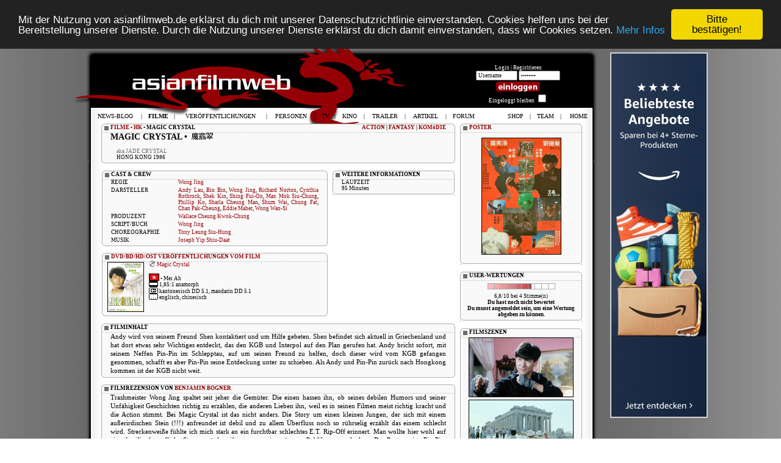

--- FILE ---
content_type: text/html
request_url: https://asianfilmweb.de/index.php?site=filme&fid=magiccrystal_hk_1986
body_size: 8053
content:
<!DOCTYPE html PUBLIC "-//W3C//DTD XHTML 1.0 Transitional//EN" "http://www.w3.org/TR/xhtml1/DTD/xhtml1-transitional.dtd">
<html xmlns="http://www.w3.org/1999/xhtml">
<head>
<meta http-equiv="Content-Type" content="text/html; charset=iso-8859-1">
<meta name="author" content="Jost Rennebaum">
<meta name="publisher" content="Jost Rennebaum">
<meta http-equiv="reply-to" content="webmaster@asianfilmweb.de">
<meta name="copyright" content="copyright 1996-2008 by Jost Rennebaum">
<meta name="revisit-after" content="4 days">
<meta name="language" content="German,deutsch,ch,de,at,ne,con,edu,net,org">
<meta name="robots" content="index">
<meta name="robots" content="follow">
<meta name="verify-v1" content="trPSm+uSEGStky5k/BVg7V76gKoSqUE89ba6Qo/muyc=" />
<link href="styles.css" rel="stylesheet" type="text/css">
<link rel="alternate" type="application/rss+xml" title="News-Blog RSS" href="forum/rss.php" />
<link rel="alternate" type="application/rss+xml" title="Filmrezensionen RSS" href="filme.xml" />
<link rel="alternate" type="application/rss+xml" title="Veröffentlichungen RSS" href="veroeffentlichungen.xml" />
<link rel="icon" href=/favicon.ico sizes="16x16 32x32 48x48 64x64 128x128" type="image/vnd.microsoft.icon">
<script language="JavaScript" src="https://asianfilmweb.de/overlib.js"></script>
<script type="text/javascript" src="https://asianfilmweb.de/yetii.js"></script>
<script type="text/javascript" src="https://asianfilmweb.de/trailer/swfobject.js"></script>
<script type="text/javascript" src="https://ajax.googleapis.com/ajax/libs/jquery/1.7.1/jquery.min.js"></script>
<script type="text/javascript">
function setCookie(name, value, expires, path, domain, secure)
{
	var myCookie = name + "=" + escape(value) +
		((expires) ? "; expires=" + expires : "") +
		((path) ? "; path=" + path : "") +
		((domain) ? "; domain=" + domain : "") +
		((secure) ? "; secure" : "");

	document.cookie = myCookie;
}

function deleteCookie(name, path, domain, secure)
{
	var myCookie = name + "=; expires=Thu, 01 Jan 1970 00:00:00 GMT" +
		((path) ? "; path=" + path : "") +
		((domain) ? "; domain=" + domain : "") +
		((secure) ? "; secure" : "");

	document.cookie = myCookie;
}

function getCookie(name)
{
	var results = document.cookie.match(name + '=(.*)(;|$)');
	if (results)
		return unescape(results[1]);
	else
		return null;
}
</script>
<script type="text/javascript">
<!--
function hideLayer() {
document.getElementById("gewinnspiel2").style.visibility = "hidden";
}
//-->
</script>
<script language="JavaScript">
var kalenderwoche = "05";
var heute = "2026-02-01";
var monat = "02";
var npid = 0; var ncid = 0;
</script>
<!--<script>
  var _comscore = _comscore || [];
  _comscore.push({ c1: "2", c2: "6035233" });
  (function() {
    var s = document.createElement("script"), el = document.getElementsByTagName("script")[0]; s.async = true;
    s.src = (document.location.protocol == "https:" ? "https://sb" : "http://b") + ".scorecardresearch.com/beacon.js";
    el.parentNode.insertBefore(s, el);
  })();
</script>
<noscript>
  <img src="http://b.scorecardresearch.com/p?c1=2&c2=6035233&cv=2.0&cj=1" />
</noscript>-->
<!-- Begin Cookie Consent plugin by Silktide - http://silktide.com/cookieconsent -->
<script type="text/javascript">
window.cookieconsent_options = {"message":"Mit der Nutzung von asianfilmweb.de erklärst du dich mit unserer Datenschutzrichtlinie einverstanden. Cookies helfen uns bei der Bereitstellung unserer Dienste. Durch die Nutzung unserer Dienste erklärst du dich damit einverstanden, dass wir Cookies setzen.","dismiss":"Bitte bestätigen!","learnMore":"Mehr Infos","link":"https://asianfilmweb.de/index.php?site=datenschutz","theme":"dark-top"};
</script>
<script type="text/javascript" src="//cdnjs.cloudflare.com/ajax/libs/cookieconsent2/1.0.10/cookieconsent.min.js"></script>
<!-- End Cookie Consent plugin -->
<script async src="https://pagead2.googlesyndication.com/pagead/js/adsbygoogle.js?client=ca-pub-9994392124270528"
     crossorigin="anonymous"></script>
</head>
<body>
<a name="top"></a>
<div id="wrapper">
<div>
	<div id="banner" style="position:relative;width:1040px;top:10px;margin:0 auto;">
		<div style="float:left;width:805px;margin-left:75px;padding:0;"></div>
		<div style="float:right;width:160px;margin:10px auto;padding:0px;text-align:center;"><!--<script type="text/javascript" language="javascript" src="http://www2.glam.com/app/site/affiliate/viewChannelModule.act?mName=viewAdJs&affiliateId=1620955328&adSize=160x600,300x600"></script>-->
<script language='JavaScript' type='text/javascript' src='https://asianfilmweb.de/php/phpAdsNew/adx.js'></script>
<script language='JavaScript' type='text/javascript'>
<!--
   if (!document.phpAds_used) document.phpAds_used = ',';
   phpAds_random = new String (Math.random()); phpAds_random = phpAds_random.substring(2,11);
   
   document.write ("<" + "script language='JavaScript' type='text/javascript' src='");
   document.write ("https://asianfilmweb.de/php/phpAdsNew/adjs.php?n=" + phpAds_random);
   document.write ("&amp;what=zone:6");
   document.write ("&amp;exclude=" + document.phpAds_used);
   if (document.referrer)
      document.write ("&amp;referer=" + escape(document.referrer));
   document.write ("'><" + "/script>");
//-->
</script><noscript><a href='https://asianfilmweb.de/php/phpAdsNew/adclick.php?n=aa9290f0' target='_blank'><img src='https://asianfilmweb.de/php/phpAdsNew/adview.php?what=zone:6&amp;n=aa9290f0' border='0' alt=''></a></noscript></div>
	</div>
</div>
<!-- DHTML Menu Builder Loader Code START -->
<div id="dmbri" style="position:absolute;">
<img src="dmb_i.gif" id="dmbif" width="1" height="1" alt="" />
<img src="dmb_m.gif" id="dmbjs" width="1" height="1" alt="" />
</div>
<script type="text/javascript">
var rimPath=null;var rjsPath=null;var rPath2Root=null;function InitRelCode(){var iImg;var jImg;var tObj;if(!document.layers){iImg=document.images['dmbif'];jImg=document.images['dmbjs'];tObj=jImg;}else{tObj=document.layers['dmbri'];if(tObj){iImg=tObj.document.images['dmbif'];jImg=tObj.document.images['dmbjs'];}}if(!tObj){window.setTimeout("InitRelCode()",700);return false;}rimPath=_gp(iImg.src);rjsPath=_gp(jImg.src);rPath2Root=rjsPath+"";return true;}function _purl(u){return xrep(xrep(u,"%%REP%%",rPath2Root),"\\","/");}function _fip(img){if(img.src.indexOf("%%REL%%")!=-1) img.src=rimPath+img.src.split("%%REL%%")[1];return img.src;}function _gp(p){return p.substr(0,p.lastIndexOf("/")+1);}function xrep(s,f,n){if(s) s=s.split(f).join(n);return s;}InitRelCode();
</script>
<script type="text/javascript">
/* <![CDATA[ */function LoadMenus() {if(!rjsPath){window.setTimeout("LoadMenus()", 10);return false;}var navVer = navigator.appVersion;
if(navVer.substr(0,3) >= 4)
if((navigator.appName=="Netscape") && (parseInt(navigator.appVersion)==4)) {
document.write('<' + 'script type="text/javascript" src="' + rjsPath + 'nsmenu.js"><\/script\>');
} else {
document.write('<' + 'script type="text/javascript" src="' + rjsPath + 'iemenu.js"><\/script\>');
}return true;}LoadMenus();/* ]]> */</script>
<!-- DHTML Menu Builder Loader Code END -->
<div id="background"><div id="oben"><div id="unten">
<table width="840" height="112" border="0" align="center">
  <tr><td colspan="3" height="22"></td></tr>
  <tr>
    <td width="480" height="90"><a href="https://patreon.com/asianfilmweb" target="_blank"><div style="float:right;width:160px;height:90px;"></div></a></td><td width="160" valign="top" style="padding-top:15px"><table width="160">
    <tr><td align="center"><span style="font-weight:normal; font-size:9px; color:white">Login | <a class="user" href="forum/ucp.php?mode=register&amp;sid=dab57ca9bda4c85586b22ef9e59efb83">Registrieren</a><br />
            <form method="POST" action="forum/ucp.php?mode=login">
            <input name="username" onBlur="if (value == '') {value = 'Username'} "onFocus="if (value == 'Username') {value =''}" value="Username" type="text" class="login">
            <input type="password" name="password" onBlur="if (value == '') {value = 'Passwort'} "onFocus="if (value == 'Passwort') {value =''}" value="Passwort" type="text" class="login"><br><input type="image" value="Login" name="login" src="user_einloggen.gif" width="80" height="20" align="absmiddle"><br />
            Eingeloggt bleiben <input type="checkbox" name="autologin"></span><br />
            <input type="hidden" name="redirect" value="./../index.php">
            <input type="hidden" name="login" value="login">
            </form>    	
    </td></tr></table></td>
    <!--<td width="137" align="center" valign="top"><a href="http://filme.fantasticzero.de?utm_source=asianfilmweb&utm_medium=fzlogo&utm_campaign=logo" target="_blank"><img src="fantasticzero.gif" width="85" height="85" border="0" hspace="12"></a></td>-->
  </tr>
</table>
<table width="820" height="20" border="0" align="center"><tr><td><img src="menu.gif" name="menu" width="1" height="1"></td></tr></table>
<table width="790" border="0" align="center">
        <!-- DMB Highlight START --><script language="JavaScript">dmbHighlightTBItem(1, 'FILME');</script><!-- DMB Highlight END --><style type="text/css">
<!--
table.box_gross_620 td.filme_links {
	border-left: 1px solid #afafaf;
}
table.box_gross_620 td.filme_rechts {
	border-right: 1px solid #afafaf;
}
table.box_gross_620 tr.filme:hover {
	text-decoration:none; color: #000; background-color: #e7e7e7
}
-->
</style>
<title>asianfilmweb &bull; Filme &bull; Magic Crystal (HK 1986) &bull; Jade Crystal</title>
				<meta name="keywords" content="Magic Crystal (aka Jade Crystal)">
				<meta name="description" content="Andy wird von seinem Freund Shen kontaktiert und um Hilfe gebeten. Shen befindet sich aktuell in Griechenland und hat dort etwas sehr Wichtiges entdeckt, das den KGB und Interpol auf den Plan gerufen hat. Andy bricht sofort,...">
				<meta name="robots" content="Andy wird von seinem Freund Shen kontaktiert und um Hilfe gebeten. Shen befindet sich aktuell in Griechenland und hat dort etwas sehr Wichtiges entdeckt, das den KGB und Interpol auf den Plan gerufen hat. Andy bricht sofort,..."><img src="filme/wertung_user_000.gif" class="preload"><img src="filme/wertung_user_050.gif" class="preload"><img src="filme/wertung_user_010.gif" class="preload"><img src="filme/wertung_user_015.gif" class="preload"><img src="filme/wertung_user_020.gif" class="preload"><img src="filme/wertung_user_025.gif" class="preload"><img src="filme/wertung_user_030.gif" class="preload"><img src="filme/wertung_user_035.gif" class="preload"><img src="filme/wertung_user_040.gif" class="preload"><img src="filme/wertung_user_045.gif" class="preload"><img src="filme/wertung_user_050.gif" class="preload"><img src="filme/wertung_user_055.gif" class="preload"><img src="filme/wertung_user_060.gif" class="preload"><img src="filme/wertung_user_065.gif" class="preload"><img src="filme/wertung_user_075.gif" class="preload"><img src="filme/wertung_user_080.gif" class="preload"><img src="filme/wertung_user_085.gif" class="preload"><img src="filme/wertung_user_090.gif" class="preload"><img src="filme/wertung_user_095.gif" class="preload"><img src="filme/wertung_user_100.gif" class="preload">
<table width="790" border="0" align="center">
	<tr>
		<td width="580" valign="top">
		<table class="box_gross"><tr><td class="titel"><div id="rechts">
		<a class="titel_link" href="index.php?site=filme&genre=action">ACTION</a> | <a class="titel_link" href="index.php?site=filme&genre=fantasy">FANTASY</a> | <a class="titel_link" href="index.php?site=filme&genre=kom%F6die">KOMöDIE</a>		</div><strong><a class="titel_link" href="index.php?site=filme">FILME</a> &bull;
		<a class="titel_link" href="index.php?site=filme&land=hong+kong">HK</a> &bull; MAGIC CRYSTAL</strong></td></tr><tr><td style="padding-top:2px;padding-left:15px;padding-right:5px;"><span class="headline">MAGIC CRYSTAL &bull;  <img valign="absbottom" src="filme/m/magiccrystal_hk_1986.gif"></span><br><br>&nbsp;&nbsp;&nbsp;&nbsp;&nbsp;<span style="color:#6c6c6c">aka JADE CRYSTAL</span><br>&nbsp;&nbsp;&nbsp;&nbsp;
    HONG KONG 1986</td></tr><tr><td class="unten_blank"></td></tr></table><br>
			<table>
				<tr>
					<td width="370" valign="top">
					<table class="box_mittel"><tr><td class="titel" colspan="2"><div id="rechts"></div>CAST & CREW</td></tr><tr><td class="text" valign="top" width="80">REGIE</td><td class="text" width="290">
          <a href="index.php?site=personen&pid=wong_jing">Wong Jing</a></td></tr><tr><td class="text" valign="top">DARSTELLER</td><td class="text"><a href="index.php?site=personen&pid=andy_lau">Andy Lau</a>, <a href="index.php?site=personen&pid=bin_bin">Bin Bin</a>, <a href="index.php?site=personen&pid=wong_jing">Wong Jing</a>, <a href="index.php?site=personen&pid=richard_norton">Richard Norton</a>, <a href="index.php?site=personen&pid=cynthia_rothrock">Cynthia Rothrock</a>, <a href="index.php?site=personen&pid=shek_kin">Shek Kin</a>, <a href="index.php?site=personen&pid=shing_fui-on">Shing Fui-On</a>, <a href="index.php?site=personen&pid=max_mok_siu-chung">Max Mok Siu-Chung</a>, <a href="index.php?site=personen&pid=phillip_ko">Phillip Ko</a>, <a href="index.php?site=personen&pid=sharla_cheung_man">Sharla Cheung Man</a>, <a href="index.php?site=personen&pid=shum_wai">Shum Wai</a>, <a href="index.php?site=personen&pid=chung_fat">Chung Fat</a>, <a href="index.php?site=personen&pid=chan_pak-cheung">Chan Pak-Cheung</a>, <a href="index.php?site=personen&pid=eddie_maher">Eddie Maher</a>, <a href="index.php?site=personen&pid=wong_wan-si">Wong Wan-Si</a></td></tr><tr><td class="text" valign="top">PRODUZENT</td><td class="text"><a href="index.php?site=personen&pid=wallace_cheung_kwok-chung">Wallace Cheung Kwok-Chung</a></td></tr><tr><td class="text" valign="top">SCRIPT/BUCH</td><td class="text" valign="top"><a href="index.php?site=personen&pid=wong_jing">Wong Jing</a></td></tr><tr><td class="text" valign="top">CHOREOGRAPHIE</td><td class="text"><a href="index.php?site=personen&pid=tony_leung_siu-hung">Tony Leung Siu-Hung</a></td></tr><tr><td class="text" valign="top">MUSIK</td><td class="text"><a href="index.php?site=personen&pid=joseph_yip_shiu-daat">Joseph Yip Shiu-Daat</a></td></tr>					<tr><td class="unten_blank" colspan="2"></td></tr></table><br>
					<table class="box_mittel"><tr><td colspan="3" class="titel"><a class="titel_link" href="index.php?site=vo&fid=magiccrystal_hk_1986">DVD/BD/HD/OST VERÖFFENTLICHUNGEN VOM FILM</a></td></tr><tr><td colspan="3"><img align="left" src="veroeffentlichungen/cover/magiccrystal_hk.jpg" hspace="8" vspace="2" border="1"><div id="rechts"></div><img src="veroeffentlichungen/icon_dvd.gif" class="vo_bilder" alt="DVD">&nbsp;<a href="index.php?site=vo&nr=43">Magic Crystal</a><br><br><img src="veroeffentlichungen/index_hongkong.gif" border="1" class="vo_bilder" alt="Hongkong"> &bull; <span class="tahoma">Mei Ah</span><br><img src="veroeffentlichungen/logo_bild.gif" class="vo_bilder"><span class="tahoma">&nbsp;1,85:1 anamorph</span><br><img src="veroeffentlichungen/logo_ton.gif" class="vo_bilder"><span class="tahoma">&nbsp;kantonesisch DD 5.1, mandarin DD 5.1</span><br><img src="veroeffentlichungen/logo_untertitel.gif" class="vo_bilder"><span class="tahoma">&nbsp;englisch, chinesisch</span><br></td></tr><tr><td colspan="3" class="unten_blank"></td></tr></table><br>			
				</td>
				<td width="5"></td>
				<td width="200" valign="top">
					<table class="box_klein"><tr><td class="titel">WEITERE INFORMATIONEN</td></tr><tr><td class="text">LAUFZEIT<br>95 Minuten</td></tr><tr><td class="unten"></td></tr></table><br>				</td>
			</tr>
		</table>
    		<table class="box_gross"><tr><td class="titel"><div id="rechts"></div><strong>FILMINHALT</strong></td></tr><tr><td class="text"><span style="font-size: 11px; line-height: 14px;">Andy wird von seinem Freund Shen kontaktiert und um Hilfe gebeten. Shen befindet sich aktuell in Griechenland und hat dort etwas sehr Wichtiges entdeckt, das den KGB und Interpol auf den Plan gerufen hat. Andy bricht sofort, mit seinem Neffen Pin-Pin im Schlepptau, auf um seinen Freund zu helfen, doch dieser wird vom KGB gefangen genommen, schafft es aber Pin-Pin seine Entdeckung unter zu schieben. Als Andy und Pin-Pin zurück nach Hongkong kommen ist der KGB nicht weit.</span></td></tr><tr><td class="unten_blank"></td></tr></table><br>		
    		<table class="box_gross"><tr><td class="titel"><div id="rechts"></div><strong>FILMREZENSION VON <a class="titel_link" href="index.php?site=team&tid=bo">BENJAMIN BOGNER</a></strong></td></tr><tr><td class="text"><span style="font-size: 11px; line-height: 14px;">Trashmeister Wong Jing spaltet seit jeher die Gemüter. Die einen hassen ihn, ob seines debilen Humors und seiner Unfähigkeit Geschichten richtig zu erzählen, die anderen Lieben ihn, weil es in seinen Filmen meist richtig kracht und die Action stimmt. Bei Magic Crystal ist das nicht anders. Die Story um einen kleinen Jungen, der sich mit einem außerirdischen Stein (!!!) anfreundet ist debil und zu allem Überfluss noch so rührselig erzählt das einem schlecht wird. Streckenweiße fühlte ich mich stark an ein furchtbar schlechtes E.T. Rip-Off erinnert. Man wollte hier wohl auf eine familienfreundliche Story zurückgreifen, um so ein grösseres Publikum anzulocken. Der Protagonist, Pin-Pin, nervt schon 10 Sekunden nach seiner Einführung. Die klaffenden Logiklücken im Drehbuch sind nicht mehr zu stopfen (eine Interpol-Agentin kämpf mit einem Speer auf offener Strasse - sicher...) und der Humor Wong Jings schlägt wieder mit dem Holzhammer zu. Wong selbst spielt Andys nervigen Sidekick Snooker, da dieser für den Großteil des Humors zuständig ist, sagt das doch schon alles, oder? Es bleibt eigentlich nur zu sagen, das das ganze drumherum des Films nur einen einzigen Zweck zu erfüllen hat: den Zuschauer mehr oder weniger sicher von der vorangegangen Actionszene zur nächsten bringen. Dass dafür der richtige Cast mit an Bord sein sollte, ist selbstverständlich. Mit Andy Lau, Cynthia Rothrock und Super-Gwailo Richard Norton hat Wong Jing aber auf eine sichere Bank gesetzt und kann sich somit entspannt zurücklehnen. Die Choreographie ist teilweiße ziemlich hart, genauso wie die Stunteinlagen. Richard Norton und Andy Lau sind dabei sowieso über alle Zweifel erhaben und machen ihre Sache souverän. Das ist ein großer Pluspunkt den der Film zu bieten hat, aber es gibt noch mehr zu entdecken: er schafft es tatsächlich sich über sich selbst lustig zu machen und brennt doch dadurch den ein oder anderen guten Gag ab. Hervorragend gewählt ist übrigens die Kulisse des Films, zumindest am Anfang. Athen wirkt unverbraucht und frisch doch es geht schon bald wieder zurück nach Hongkong. Am Ende wird der Schauplatz nochmals nach Griechenland verlegt, leider jedoch wieder sehr kurz. Die Kameraarbeit würde ich hier als solide bezeichnen. Nichts außergewöhnliches, die Action wird übersichtlich genug eingefangen. Alles in allem ist "Magic Crystal" vor allem eines: ein dicker, als Familienfilm getarnter Actionkracher. Aber hätte man das bei einem waschechten Wong Jing Vehikel erwartet? Also ich nicht. Die Action ist hart wie dieser Außerirdische Stein. Alles andere ist hier unwichtig.</span></td></tr><tr><td class="unten"><img align="right" src="filme/wertung_070.gif" width="171" height="11"></td></tr></table><br>
    <img src="filme/linie.gif" style="margin-top:10px;margin-bottom:10px;"><br><br><table class="box_gross"><tr><td class="titel"><div id="rechts"><a href="forum/posting.php?mode=reply&t=14606&f=18">Eigene Rezension erstellen</a></div>USER-REZENSIONEN</td></tr><tr><td class="text"><span style="font-size: 11px; line-height: 14px;">Es sind noch keine User-Rezensionen für diesen Film vorhanden.</span></td></tr><tr><td class="unten_blank"></td></tr></table><br>    
		</td>		
    <td width="10"></td>
    <td width="200" valign="top">
			<table class="box_klein"><tr><td class="titel"><a class="titel_link" href="index.php?site=filme&fid=magiccrystal_hk_1986&view=poster">POSTER</a></td></tr><tr><td align="center"><br><a href="index.php?site=filme&fid=magiccrystal_hk_1986&view=poster"><img src="filme/m/magiccrystal_hk_1986_poster_k.jpg" border="1" class="imglink"></a><br><br></td></tr><tr><td class="unten"></td></tr></table><br><table class="box_klein"><tr><td class="titel">USER-WERTUNGEN</a></td></tr><tr><td align="center">
<img src="filme/wertung_user_010.gif" height="10" vspace="6" /><img src="filme/wertung_user_020.gif" height="10" vspace="6" /><img src="filme/wertung_user_030.gif" height="10" vspace="6" /><img src="filme/wertung_user_040.gif" height="10" vspace="6" /><img src="filme/wertung_user_050.gif" height="10" vspace="6" /><img src="filme/wertung_user_060.gif" height="10" vspace="6" /><img src="../filme/wertung_user_065.gif" height="10" vspace="6" alt="6.8/10 bei 4 Stimmen. ." /><img src="filme/wertung_user_leer.gif" width="11" height="10" vspace="6" /><img src="filme/wertung_user_leer.gif" width="11" height="10" vspace="6" /><img src="filme/wertung_user_leer_10.gif" width="12" height="10" vspace="6" /><br>
6,8/10 bei 4 Stimme(n)<br>
<strong>Du hast noch nicht bewertet</strong><br><strong>Du musst angemeldet sein, um eine Wertung abgeben zu können.</strong></td></tr><tr><td class="unten"></td></tr></table><br><table class="box_klein"><tr><td class="titel">FILMSZENEN</td></tr><tr><td align="center"><img src="filme/m/magiccrystal_hk_1986_01.jpg" width="170" height="96" vspace="2" border="1"><br><img src="filme/m/magiccrystal_hk_1986_02.jpg" width="170" height="96" vspace="2" border="1"><br><img src="filme/m/magiccrystal_hk_1986_03.jpg" width="170" height="96" vspace="2" border="1"><br><img src="filme/m/magiccrystal_hk_1986_04.jpg" width="170" height="96" vspace="2" border="1"><br><img src="filme/m/magiccrystal_hk_1986_05.jpg" width="170" height="96" vspace="2" border="1"><br><img src="filme/m/magiccrystal_hk_1986_06.jpg" width="170" height="96" vspace="2" border="1"><br>      	
      </td></tr><tr><td class="unten"></td></tr></table><br>
    </td>
  </tr>
</table>
<br>
</table>
<table width="790" height="60" border="0" align="center"><tr><td><div style="float:left;padding-top:8px;padding-right:20px;"><a href="#top"><img src="background_unten_top.gif" alt="Nach oben" border="0"></a></div></td>
<td><div style="text-align:center;font-size:9px;color:#fff;">Das Bild- & Videomaterial unterliegt dem Copyright des jeweiligen Rechteinhabers.<br>Texte & Webdesign © 1996-2026 asianfilmweb.de. <a class="header" href="mailto:webmaster@asianfilmweb.de">Kontakt</a> | <a class="header" href="index.php?site=impressum">Impressum</a> | <a class="header" href="index.php?site=datenschutz">Datenschutz</a></div></td>
<!--<td><div style="float:right;">
<script type="text/javascript" language="JavaScript">
brash_affiliate_id = '1620955328';
brash_logo_type = 'GEnter';
brash_logo_size = '200x24';
color_or_grayscale_flag ='';
brash_logo_color = 'blk';
brash_gs_logo_color = 'wht';
brash_logo_country = 'DE';
</script>
<script src="http://www8.glam.com/js/widgets/brash_logo.js"></script>
</div>
</td>-->
</tr></table>
</div></div></div></div>
<script src="https://www.google-analytics.com/urchin.js" type="text/javascript">
</script>
<script type="text/javascript">
_uacct = "UA-992389-1";
urchinTracker();
</script>
<script type="text/javascript">
    adscale_slot_id="NDFjZmMw";
</script>
<!--<script type="text/javascript" language="javascript" src="http://www2.glam.com/app/site/affiliate/viewChannelModule.act?mName=viewAdJs&affiliateId=1620955328&adSize=888x12"></script>-->
<script type="text/javascript">
		function detectAdblockUser() {

			var adBlock = 0;

				if (typeof adblocked == 'undefined')
				//if (typeof window.glam_session == 'undefined')//
			  adBlock = 1;
				
			if (adBlock)
			{
						if (!getCookie("overlayMessage"))
						{
							var docHeight = $(document).height();
							$("<div id='darkoverlay'></div>").appendTo("body");
							$("#darkoverlay").height(docHeight);
							$("#darkoverlay").css({"position":"absolute", "top":"0px", "left":"0px", "z-index":"98", "opacity":"0.6", "background-color":"black", "width":"100%"});

							var adblockOverlay = '<div style="position:absolute;width:512px;background-color:#fff;top:200px;left:50%;margin-left:-256px;z-index:99"><div style="text-align:center;margin:26px 0px 6px 0px;"><img src="/banner/adblock.jpg" width="500" height="375"></a></div><a href="#" style="display:block;font-weight:bold;position:absolute;right:6px;top:6px;color:black;text-decoration:none;" id="closeOverlayMessage">Schliessen</a></div>';
							$(adblockOverlay).appendTo("body");
							$("#closeOverlayMessage").click(function (e) {
								e.preventDefault();
								$(this).parent().hide();
								$("#darkoverlay").hide();
							});

							var expires = new Date();
							var expiresSeconds = 2592000;
							expires.setMilliseconds(expiresSeconds * 1000);
							expires = expires.toGMTString();
							setCookie('overlayMessage', 1, expires, '/', false, false);
						}
			}
		}
		$(document).ready(function() {
			detectAdblockUser();
		});
</script>
</body>
</html>


--- FILE ---
content_type: text/html; charset=utf-8
request_url: https://www.google.com/recaptcha/api2/aframe
body_size: 266
content:
<!DOCTYPE HTML><html><head><meta http-equiv="content-type" content="text/html; charset=UTF-8"></head><body><script nonce="EX9ttWm5640hJa-HtEQ-2A">/** Anti-fraud and anti-abuse applications only. See google.com/recaptcha */ try{var clients={'sodar':'https://pagead2.googlesyndication.com/pagead/sodar?'};window.addEventListener("message",function(a){try{if(a.source===window.parent){var b=JSON.parse(a.data);var c=clients[b['id']];if(c){var d=document.createElement('img');d.src=c+b['params']+'&rc='+(localStorage.getItem("rc::a")?sessionStorage.getItem("rc::b"):"");window.document.body.appendChild(d);sessionStorage.setItem("rc::e",parseInt(sessionStorage.getItem("rc::e")||0)+1);localStorage.setItem("rc::h",'1769903152049');}}}catch(b){}});window.parent.postMessage("_grecaptcha_ready", "*");}catch(b){}</script></body></html>

--- FILE ---
content_type: application/javascript
request_url: https://asianfilmweb.de/iemenu.js
body_size: 13661
content:
var nTCode=[];var AnimStep=0;var AnimHnd=0;var NSDelay=0;var MenusReady=false;var smHnd=0;var mhdHnd=0;var lsc=null;var imgObj=null;var IsContext=false;var IsFrames=false;var dxFilter=null;var AnimSpeed=35;var TimerHideDelay=200;var smDelay=150;var rmDelay=15;var scDelay=0;var cntxMenu='';var DoFormsTweak=false;var mibc=0;var mibm;var mibs=0;var nsOWH;var mFrame;var cFrame=self;var om=[];var nOM=0;var mX;var mY;var BV=parseFloat(navigator.appVersion.indexOf("MSIE")>0?navigator.appVersion.split(";")[1].substr(6):navigator.appVersion);if(!BV) BV=9;var BN=navigator.appName;var nua=navigator.userAgent;var IsWin=(nua.indexOf('Win')!=-1);var IsMac=(nua.indexOf('Mac')!=-1);var KQ=(BN.indexOf('Konqueror')!=-1&&(BV>=5))||(nua.indexOf('Safari')!=-1);var OP=(nua.indexOf('Opera')!=-1&&BV>=4);var NS=(BN.indexOf('Netscape')!=-1&&(BV>=4&&BV<5)&&!OP);var SM=(BN.indexOf('Netscape')!=-1&&(BV>=5)||OP);var IE=(BN.indexOf('Explorer')!=-1&&(BV>=4)||SM||KQ);var IP=(nua.match(/(iPad|iPhone|iPod)/i)!=null)||(nua.indexOf("android")!=-1);if((navigator.appVersion.indexOf("Trident")>0)&&(navigator.appVersion.indexOf(":")>0)){BV=parseFloat(navigator.appVersion.split(":")[1].split(")")[0]);SM=false;var isNaN=function(n){return n !== n;};}if(IE&&!SM&&!OP) var isNaN=function(n){return n !== n;};if(nua.indexOf("Netscape/8.1")!=-1) document.open=new Function('');if(IE&&!SM&&(BV>5))try{document.execCommand("BackgroundImageCache",false,true);}catch(x){;};var IX=(IE&&IsWin&&!SM&&!OP&&((BV>=5.5)&&(BV<10))&&(dxFilter!=null)&&(nua.indexOf('CE')==-1));if(!frames.self){frames.self=window;frames.top=top;}var tbO=[];var tbS=[];var tbBorder=[];var tbSpacing=[];var tbStyle=[];var tbAlignment=[];var tbMargins=[];var tbAttachTo=[];var tbSpanning=[];var tbFollowHScroll=[];var tbFollowVScroll=[];var tbFPos=[];var lmcHS=null;var tbWidth=[];var tbHeight=[];var tbVisC=[];var sbHnd;var smfHnd;var tpl;var tbt;tbBorder[1]=0;tbSpacing[1]=0;tbStyle[1]=0;tbAlignment[1]=10;tbSpanning[1]=0;tbFollowHScroll[1]=false;tbFollowVScroll[1]=false;tbMargins[1]=[0,-10];tbFPos[1]=[0,0];tbVisC[1]=new Function('return true;');tbAttachTo[1]='menu|0';tbWidth[1]=820;tbHeight[1]=19;var tbNum=1;var fx=0;function SetupToolbar(fr){if(!MenusReady){window.setTimeout("SetupToolbar()",10);return false;}var mimg=false;var SMb;var lt=GetLeftTop(cFrame);var wh=GetWidthHeight(cFrame);var er=(wh[0]==0);var xOff=[0,0];ClearTimer("sbHnd");for(var t=1;t<=tbNum;t++){SMb=(SM?tbBorder[t]:0);if(fr!=true){if(!tbO[t]){olt=lt;tbO[t]=GetObj("dmbTBBack"+t);if(!tbO[t]) mimg=true;else{if(NS){tbO[t].st=GetObj("dmbTB"+t,tbO[t]);tbS[t]=tbO[t];tbS[t].width=tbS[t].clip.width;tbS[t].height=tbS[t].clip.height;}else{tbO[t].t=GetObj("dmbTB"+t);tbO[t].st=tbO[t].t.style;tbS[t]=tbO[t].style;if(SM&&!OP){tbS[t].width=unic(tbS[t].width,wh[0])-2*SMb+"px";tbS[t].height=unic(tbS[t].height,wh[1])-2*SMb+"px";}FixCommands("dmbTB"+t,t);}}}}if(tbO[t]&&!er){tbl=0;tbt=0;switch(tbAlignment[t]){case 0:break;case 1:tbl=tbStyle[t]==0?(wh[0]-tbWidth[t])/2:(wh[0]-pri(tbS[t].width))/2-SMb;break;case 2:tbl=tbStyle[t]==0?wh[0]-tbWidth[t]:(wh[0]-pri(tbS[t].width))-SMb;break;case 3:tbt=tbStyle[t]==0?(wh[1]-tbHeight[t])/2:(wh[1]-pri(tbS[t].height))/2-SMb;break;case 4:tbl=tbStyle[t]==0?(wh[0]-tbWidth[t])/2:(wh[0]-pri(tbS[t].width))/2-SMb;tbt=tbStyle[t]==0?(wh[1]-tbHeight[t])/2:(wh[1]-pri(tbS[t].height))/2-SMb;break;case 5:tbl=tbStyle[t]==0?wh[0]-tbWidth[t]:(wh[0]-pri(tbS[t].width))-2*SMb;tbt=tbStyle[t]==0?(wh[1]-tbHeight[t])/2:(wh[1]-pri(tbS[t].height))/2-SMb;break;case 6:tbt=(tbStyle[t]==0?wh[1]-pri(tbS[t].height):wh[1]-pri(tbS[t].height))-2*SMb;break;case 7:tbl=tbStyle[t]==0?(wh[0]-tbWidth[t])/2:(wh[0]-pri(tbS[t].width))/2-SMb;tbt=(tbStyle[t]==0?wh[1]-pri(tbS[t].height):wh[1]-pri(tbS[t].height))-2*SMb;break;case 8:tbl=tbStyle[t]==0?wh[0]-tbWidth[t]:(wh[0]-pri(tbS[t].width))-2*SMb;tbt=(tbStyle[t]==0?wh[1]-pri(tbS[t].height):wh[1]-pri(tbS[t].height))-2*SMb;break;case 9:tbl=tbFPos[t][0];tbt=tbFPos[t][1];break;case 10:var imgObj=NS?FindImage(cFrame.document,tbAttachTo[t].split("|")[0]):cFrame.document.images[tbAttachTo[t].split("|")[0]];if(!imgObj){imgObj=GetObj(tbAttachTo[t].split("|")[0]);if(imgObj&&!NS) if(imgObj.style.left) imgObj=imgObj.style;}if(imgObj){tbl=AutoPos(tbO[t],imgObj,pri(tbAttachTo[t].split("|")[1]))[0]+MacOffset(cFrame)[0];tbt =AutoPos(tbO[t],imgObj,pri(tbAttachTo[t].split("|")[1]))[1]+MacOffset(cFrame)[1];}else mimg=true;break;case 11:xOff=getTBPos(t);}if(tbFollowVScroll[t]&&!tbO[t].svoff) tbO[t].svoff=xOff[1];tbS[t].left=tbl+(tbFollowHScroll[t]?olt[0]:0)+tbMargins[t][0]+(NS?"":"px");tbS[t].top =tbt+(tbFollowVScroll[t]?(olt[1]>tbO[t].svoff?olt[1]-tbO[t].svoff:0):0)+tbMargins[t][1]+(NS?"":"px");if(tbSpanning[t]==1){if(tbStyle[t]==0){tbO[t].st.left=tbS[t].left;tbS[t].left="0px";var r=wh[0]+(tbFollowHScroll[t]?0:lt[0])-2*SMb+(NS?"":"px");if(!isNaN(r)) tbS[t].width=r;}if(tbStyle[t]==1){tbO[t].st.top=tbS[t].top;tbS[t].top="0px";var r=wh[1]+(tbFollowVScroll[t]?0:lt[1])-2*SMb+(NS?"":"px");if(!isNaN(r)) tbS[t].height=r;}}setTBVD(tbS[t],tbVisC[t]()?"visible":"hidden",tbVisC[t]()?"":"none");if(tbFollowHScroll[t]||tbFollowVScroll[t]) if(ScrollTB(lt,wh,tbO[t])) mimg=false;}}if(NS||SM||mimg||er) sbHnd=window.setTimeout("SetupToolbar()",100);return true;}function setTBVD(tb,v,d){if(tb.visibility != v) tb.visibility=v;if(tb.display != d) tb.display=d;}function getTBPos(t){var xy=[0,0];if(IE){var p=tbO[t].t;while(p){xy[0]+=p.offsetLeft;xy[1]+=p.offsetTop;p=p.offsetParent;}}return xy;}function unic(u,wh){var k=pri(u);return (NS?k:u.indexOf("%")==-1?k:wh*k/100);}function ScrollTB(lt,wh,tb){var s=[true,true];var v=pri(tb.top)+pri(tb.height);var h=pri(tb.left)+pri(tb.width);if(olt[0]!=lt[0]||olt[1]!=lt[1]){var d=[olt[0]-lt[0],olt[1]-lt[1]];if(d[0]<=0) if(h>=(lt[0]+wh[0])) s[0]=false;if(d[1]<=0) if(v>=(lt[1]+wh[1])) s[1]=false;var k=[pri(Math.abs(d[0]/20)+1)*(d[0]>0?-1:1),pri(Math.abs(d[1]/20)+1)*(d[1]>0?-1:1)];for(var i=0;i<2;i++) if(s[i]){olt[i]+=k[i];if(Math.abs(olt[i]-lt[i])<2) olt[i]=lt[i];}ClearTimer("sbHnd");sbHnd=window.setTimeout("SetupToolbar(true)",10);return true;}return false;}function GetHSPos(n,al,mW,mH,t){var tbs0=tbStyle[t]==0;var tp=getTBPos(t);var wh;if(NS){lmcHS.style=lmcHS;wh=[lmcHS.clip.width,lmcHS.clip.height];}else wh=[lmcHS.offsetWidth,lmcHS.offsetHeight];var acc=pri(tbs0?lmcHS.style.left:lmcHS.style.top);var x=(!tbs0&&IsFrames?-wh[0]:tp[0]);var y=(tbs0&&IsFrames?-wh[1]:tp[1]);if(tbs0) x+=acc;else y+=acc;switch(al){case 0:y+=wh[1];break;case 1:x-=(mW-wh[0]);y+=wh[1];break;case 2:y-=mH;break;case 3:x-=(mW-wh[0]);y-=mH;break;case 4:x-=mW;break;case 5:x-=mW;y+=(wh[1]-mH);break;case 6:x+=wh[0];break;case 7:x+=wh[0];y+=(wh[1]-mH);break;case 8:x-=mW;y+=(wh[1]-mH)/2;break;case 9:x+=wh[0];y+=(wh[1]-mH)/2;break;case 10:x+=(wh[0]-mW)/2;y-=mH;break;case 11:x+=(wh[0]-mW)/2;y+=wh[1];break;}if(IsFrames){x+=GetLeftTop()[0];y+=GetLeftTop()[1];}return [x,y];}function hsHoverSel(mode,e){var mc;var fh=false;if(isHS>0) return false;ClearTimer("smHnd");ClearTimer("smfHnd");if(mode==0){mc=GetCurCmd(e);if(!mc) return false;if(lmcHS==mc) return false;if(lmcHS) hsHoverSel(1,0,1);if(mc!=lmcHS){if(!mc.onmouseover) fh=true;else if(mc.onmouseover.toString().indexOf("ShowMenu")==-1) fh=true;if(fh) smHnd=window.setTimeout("HideAll(1)",mDelay());}FixCursor(mc);lmcHS=mc;}else{mc=lmcHS;if(mc.disable==true) return false;lmcHS=null;}SwapMC(mode,mc);return true;}function InitTB(){var dsn=true;var e="";var i,n;for(var t=1;t<=tbNum;t++) if(tbAlignment[t]==10){dsn=false;if(window.onload){e=window.onload.toString();n=e.indexOf("{");e=e.substr(n+1,e.lastIndexOf("}")-n-1);}e+=";SetupToolbar();";window.onload=new Function(e);break;}if(!NS){window.onresize=SetupToolbar;window.onscroll=SetupToolbar;}if(dsn) SetupToolbar();}InitTB();function GetCurCmd(e){var cc=e;while(cc.id==""){cc=cc.parentElement;if(cc==null) break;}return cc;}function HoverSel(mode,e){var mc;var lc;if(nOM==0) return false;ClearTimer("smHnd");if((om[1].pHS != lmcHS)&&om[1].pHS){if(lmcHS) hsHoverSel(1,0,1);lmcHS=om[1].pHS;SwapMC(mode,om[1].pHS);}if(mode==0){if(om[nOM].sc!=null) HoverSel(1);if(nOM>1) if(om[nOM-1].sc!=null){om[nOM-1].ssc=om[nOM-1].sc;SwapMC(1,om[nOM-1].sc);}mc=GetCurCmd(e);if(scDelay){if(!mc.onmouseout) mc.onmouseout=new Function("if(nOM)om[nOM].hsm=window.setTimeout(\"HideSubMenus('"+mc.id+"')\",scDelay)");for(var i=1;i<=nOM;i++) ClearTimer("om["+i+"].hsm");}else HideSubMenus(mc.id);om[nOM].sc=mc;if(nOM>1) if(om[nOM-1].id != gpid(mc)) SwapMC(0,om[nOM-1].ssc);FixCursor(mc);}else{mc=(mode==1)?om[nOM].sc:om[nOM].op;if(mc.disable==true) return false;om[nOM].sc=null;}SwapMC(mode,mc);return true;}function HideSubMenus(id){var mc=GetObj(id,mFrame);if(nOM>1){if(mc==om[nOM-1].sc) return false;while(true){if(!nOM) return false;if(gpid(mc)==om[nOM].id) break;Hide();}if(nOM&&scDelay) mc.onmouseover();}}function SwapMC(mode,mc,f,iclk){if(mc.disable==true) return false;var id=mc.id.substr(1);var n1=GetObj((mode!=0?"O":"N")+id);n1.style.visibility="hidden";var n2=GetObj((mode==0?"O":"N")+id);n2.style.visibility="inherit";if(mode==0&&!n1.c){n1.c=true;n1=(BV<5?n1.all.tags("DIV"):n1.getElementsByTagName("DIV"))[0];if(n1) (BV<5?n2.all.tags("DIV"):n2.getElementsByTagName("DIV"))[0].innerHTML=n1.innerHTML;if(IP&&!(iclk||false)){var oce=n2.getAttribute("onclick");if((oce!=null)&&(n2.getAttribute("onclick").indexOf("execURL")!=-1)) n2.onclick.apply(n2);}}}function Hide(chk){var m;var cl=false;ClearTimer("mhdHnd");ClearTimer("AnimHnd");if(chk)if(InMenu()) return false;if(nOM){m=om[nOM];if(m.sc!=null){if(IE) HoverSel(1);if(NS) NSHoverSel(1);}if(m.op!=null){if(IE) HoverSel(3);if(NS) NSHoverSel(3);}ToggleMenu(m,"hidden");ClearTimer("om[nOM].hsm");nOM--;cl=(nOM==0);if(cl) imgObj=null;}if(cl||chk){ClearTimer("smHnd");if(tbNum&&lmcHS) if(!lmcHS.disable){if(IE) hsHoverSel(1);if(NS) hsNSHoverSel(1);}window.setTimeout("if(!lmcHS)window.status=''",TimerHideDelay);}if((nOM>0||lmcHS)&&!InSelMenu()) mhdHnd=window.setTimeout("Hide(1)",TimerHideDelay/20);return true;}function ToggleMenu(m,s){if(IX) if(document.readyState=="complete"&&(m.getAttribute("filters")!=null||BV>7)){if(!m.fs){m.fsn=m.filters.length;m.style.filter=dxFilter+m.style.filter;m.fs=true;}for(var i=0;i<m.filters.length-m.fsn;i++){m.filters[i].apply();m.style.visibility=s;m.filters[i].play();}}m.style.visibility=s;if(s=="hidden"&&!IX&&!NS) m.style.left=m.style.top="0px";FormsTweak(s=="visible"?"hidden":"visible");}function ShowMenu(mName,x,y,isc,hsimg,algn){if(!algn) algn=0;var f=["ShowMenu2('"+mName+"',"+x+","+y+","+isc+",'"+hsimg+"',"+algn+")"];ClearTimer("smHnd");if(isc){if(nOM==0) return false;lsc=om[nOM].sc;f[1]="if(nOM)if(lsc==om[nOM].sc)";f[2]=smDelay;}else{if(nOM>0) if(om[1].id==mName) return false;ClearTimer("mhdHnd");if(algn<0&&!lmcHS) return false;f[1]="HideAll(1);";f[2]=mDelay();}smHnd=window.setTimeout(f[1]+f[0],f[2]);return true;}function ShowMenu2(mName,sx,sy,isc,hsimg,algn){var xy;sx=pri(sx);sy=pri(sy);var Menu=GetObj(mName);if(!Menu) return false;if(Menu==om[nOM]) return false;if(NS) Menu.style=Menu;if(AnimHnd&&nOM>0){AnimStep=100;void(0);}FixPNG(Menu);Menu.op=nOM>0?om[nOM].sc:null;Menu.sc=null;imgObj=null;if(isc){if(!NS) HideSubMenus(om[nOM].sc.id);xy=GetSubMenuPos(Menu,algn);var gs=om[nOM].gs;if(gs) xy[1]+=pri(gs.top);}else{if(algn<0&&!lmcHS) return false;Menu.pHS=lmcHS;xy=(algn<0?GetHSPos(sx,sy,NS?Menu.w:Menu.offsetWidth,NS?Menu.h:Menu.offsetHeight,-algn):[sx,sy]);if(hsimg){var hss=hsimg.split("|");imgObj=NS?FindImage(cFrame.document,hss[0]):cFrame.document.images[hss[0]];if(imgObj){if(hss[1]&2) xy[0]=AutoPos(Menu,imgObj,algn)[0]+(IsFrames?GetLeftTop()[0]:0)+MacOffset()[0];if(hss[1]&1) xy[1]=AutoPos(Menu,imgObj,algn)[1]+(IsFrames?GetLeftTop()[1]:0)+MacOffset()[1];}}}if(xy){sx=xy[0];sy=xy[1];}var pWH=[GetWidthHeight()[0]+GetLeftTop()[0],GetWidthHeight()[1]+GetLeftTop()[1]];if(IE) with(Menu.style){if(SM) display="none";left=FixPos(sx,pri(width),pWH[0],0)+"px";top=FixPos(sy,pri(height),pWH[1],1)+"px";}if(NS){Menu.moveToAbsolute(FixPos(sx,Menu.w,pWH[0],0),FixPos(sy,Menu.h,pWH[1],1));}Menu.style.zIndex=1000+tbNum+nOM;om[++nOM]=Menu;if(!NS) FixCommands(mName);if(SM) Menu.style.display="inline";if(!NS||(NS&&Menu.style.clip.width==0)){AnimStep=0;void(0);AnimHnd=window.setTimeout("void(0)",10);}ToggleMenu(Menu,'visible');IsContext=false;smHnd=0;return true;}function mDelay(){return rmDelay/(nOM==0&&scDelay>0?4:1);}function MacOffset(f){var mo=[0,0];if(!f) f=mFrame;if(IsMac&&IE&&!SM&&!KQ&&(BV>=5)) mo=[pri(f.document.body.leftMargin),pri(f.document.body.topMargin)];return mo;}function aNaN(n){n=pri(n);return isNaN(n)?0:n;}function GetSubMenuPos(mg,a){var x;var y;var pg=om[nOM];var sc=(NS?pg.sc:GetObj("O"+pg.sc.id.substr(1)));if(NS){pg.offsetLeft=pg.left;pg.offsetTop=pg.top;pg.offsetWidth=pg.w;pg.offsetHeight=pg.h;mg.offsetWidth=mg.w;mg.offsetHeight=mg.h;sc.offsetLeft=sc.left;sc.offsetTop=sc.top;sc.offsetWidth=sc.clip.width;sc.offsetHeight=sc.clip.height;}var lp=pg.offsetLeft+sc.offsetLeft;var tp=pg.offsetTop+sc.offsetTop;switch(a){case 0:x=lp;y=tp+sc.offsetHeight;break;case 1:x=lp+sc.offsetWidth-mg.offsetWidth;y=tp+sc.offsetHeight;break;case 2:x=lp;y=tp-mg.offsetHeight;break;case 3:x=lp+sc.offsetWidth-mg.offsetWidth;y=tp-mg.offsetHeight;break;case 4:x=lp-mg.offsetWidth;y=tp;break;case 5:x=lp-mg.offsetWidth;y=tp+sc.offsetHeight-mg.offsetHeight;break;case 6:x=lp+sc.offsetWidth;y=tp;break;case 7:x=lp+sc.offsetWidth;y=tp+sc.offsetHeight-mg.offsetHeight;break;case 8:x=lp-mg.offsetWidth;y=tp+(sc.offsetHeight-mg.offsetHeight)/2;break;case 9:x=lp+sc.offsetWidth;y=tp+(sc.offsetHeight-mg.offsetHeight)/2;break;case 10:x=lp+(sc.offsetWidth-mg.offsetWidth)/2;y=tp-mg.offsetHeight;break;case 11:x=lp+(sc.offsetWidth-mg.offsetWidth)/2;y=tp+sc.offsetHeight;break;}return [x,y];}function FixCommands(mName,t){var b;var en=true;var m=GetObj(mName);var wh;if(!m.fixed){m.fixed=true;if(!t) t=0;if(IE&&(!SM||OP)) en=(document.compatMode=="CSS1Compat");if(!en&&IE&&BV>=9) en=(document.compatMode=="BackCompat");if(en&&t>0&&(!SM||OP)){b=GetBorderSize(tbS[t]);tbS[t].width=Math.abs(aNaN(tbS[t].width)-b[0])+"px";tbS[t].height=Math.abs(aNaN(tbS[t].height)-b[1])+"px";}var sd=(BV<5?m.all.tags("DIV"):m.getElementsByTagName("DIV"));for(var i=0;i<(sd.length);(t>0?i+=2:i++)){sd[i].noWrap=true;if(en) with(sd[i].style){b=GetBorderSize(sd[i].style);if(pri(width)>b[0]&&pri(height)>b[1]){width=pri(width)-b[0]+"px";height=pri(height)-b[1]+"px";}}}}}function InTBHotSpot(){var m=(imgObj?imgObj:lmcHS);var tp=[0,0];var tbb;if(!m) return false;if(imgObj) if(imgObj.name.indexOf("dmbHSdyna")!=-1){imgObj=null;return false;}var x=mX;var y=mY;if(!imgObj){if(IE){if(BV<5&&!IsMac) m.parentNode=m.parentElement;}else m.parentNode=m.parentLayer;var i=m.parentNode.id.substr(5);tp=getTBPos(i);if(IE) m=m.style;}else{m.left=GetImgXY(imgObj)[0];m.top=GetImgXY(imgObj)[1];if(NS) m.clip=m;}var l=pri(m.left)+tp[0];var r=l+(IE?pri(m.width):m.clip.width);var t=pri(m.top)+tp[1];var b=t+(IE?pri(m.height):m.clip.height);if(IsFrames&&!NS){x-=GetLeftTop()[0];y-=GetLeftTop()[1];}return ((x>=l&&x<=r)&&(y>=t&&y<=b));}function InMenu(){var m=om[nOM];if(!m) return false;else if(IE) m=m.style;var l=pri(m.left);var r=l+(IE?pri(m.width):m.clip.width);var t=pri(m.top);var b=t+(IE?pri(m.height):m.clip.height);return ((mX>=l&&mX<=r)&&(mY>=t&&mY<=b));}function SetPointerPos(e){if(IE){if(!SM){if(mFrame!=cFrame||event==null){var cfe=cFrame.window.event;var mfe=mFrame.window.event;if(IE&&IsMac) cfe=(cfe.type=="mousemove"?cfe:null);if(IE&&IsMac) mfe=(mfe.type=="mousemove"?mfe:null);if(mfe==null&&cfe==null) return;e=(cfe?cfe:mfe);}else e=event;}if(IP){mX=e.pageX;mY=e.pageY;}else{mX=e.clientX+lt[0];mY=e.clientY+lt[1];}ClearTimer("cFrame.iefwh");cFrame.iefwh=window.setTimeout("lt=GetLeftTop()",100);}if(NS){mX=e.pageX;mY=e.pageY;}}function InSelMenu(){var nOMb=nOM--;for(;nOM>0;nOM--) if(om[nOM].sc!=null) break;var im=InMenu();nOM=nOMb;return im||InMenu();}function IsOverMenus(){return (lmcHS||imgObj?InTBHotSpot():(nOM==1?!(om[nOM].sc!=null):false))||(nOM>0?InSelMenu():false);}function HideMenus(e){SetPointerPos(e);if(!IsOverMenus()&&mhdHnd==0) mhdHnd=window.setTimeout("mhdHnd=0;if(!IsOverMenus())Hide()",TimerHideDelay);}function FormsTweak(state){var fe;if(IE&&(!SM||OP)&&DoFormsTweak){var m=om[nOM];if((BV>=5.5)&&!OP&&m&&!KQ) cIF(state=="visible"?"hidden":"visible");else if(nOM==1) for(var f=0;f<mFrame.document.forms.length;f++) for(var e=0;e<mFrame.document.forms[f].elements.length;e++){fe=mFrame.document.forms[f].elements[e];if(fe.type) if(fe.type.indexOf("select")==0) fe.style.visibility=state;}}}function cIF(state){var mfd=mFrame.document;if(mfd.readyState=="complete"){if((mfd.getElementsByTagName("SELECT").length==0)&&(mfd.getElementsByTagName("IFRAME").length==0)) return;var m=om[nOM];var iname=m.id+"iframe";var i=GetObj(iname,mFrame);if(!i){i=mfd.createElement("span");i.id=iname+"pobj";mfd.body.insertBefore(i);i=mfd.createElement("IFRAME");if(location.protocol=="https:") i.src="/ifo.htm";i.id=iname;i.style.position="absolute";i.style.filter="progid:DXImageTransform.Microsoft.Alpha(opacity=0)";mfd.getElementById(iname+"pobj").insertBefore(i);}with(i.style){m=m.style;left=m.left;top=m.top;width=m.width;height=m.height;zIndex=m.zIndex-1;visibility=state;}}}function execURL(url,tframe){var d=100;if(mibc&&!NS){d+=mibs * mibc;if(lmcHS) mibm=lmcHS;if(nOM) for(var n=nOM;n>0;n--) if(om[n].sc){mibm=om[n].sc;break;}if(mibm){mibm.n=mibc;BlinkItem();}}else HideAll();execURL2(escape(_purl(url)),tframe);}function BlinkItem(){if(!mibm) return;mibm.bs=!Math.abs(mibm.bs);SwapMC(mibm.bs,mibm);mibc--;if(mibc>=0) window.setTimeout("BlinkItem()",mibs);else{mibc=mibm.n;mibm=null;HideAll();}}function execURL2(url,tframe){var w=eval("windo"+"w.ope"+"n");url=rStr(unescape(url));if(url.indexOf("javascript:")!=url.indexOf("vbscript:")) eval(url);else{switch(tframe){case "_self":if(IE&&!SM&&!KQ&&(BV>4)){var a=mFrame.document.createElement("A");a.href=url;mFrame.document.body.appendChild(a);a.click();}else mFrame.location.href=url;break;case "_blank":w(url,tframe);break;default:var f=rStr(tframe);var fObj=(tframe=='_parent'?mFrame.parent:eval(f));if(typeof(fObj)=="undefined") w(url,f.substr(8,f.length-10));else fObj.location.href=url;break;}}}function rStr(s){s=xrep(s,"%1E","'");s=xrep(s,"\x1E","'");if(OP&&s.indexOf("frames[")!=-1) s=xrep(s,String.fromCharCode(s.charCodeAt(7)),"'");return xrep(s,"\x1D","\x22");}function HideAll(dr){var o=lmcHS;if(dr) lmcHS=null;Hide();while(nOM>0) Hide();lmcHS=o;}function tHideAll(){ClearTimer("mhdHnd");mhdHnd=window.setTimeout("mhdHnd=0;if(!InSelMenu())HideAll();",TimerHideDelay);}function GetLeftTop(f){if(!f) f=mFrame;if(IE) if(SM) return [OP?f.pageXOffset:f.scrollX,OP?f.pageYOffset:f.scrollY];else{var b=GetBodyObj(f);return (b?[b.scrollLeft,b.scrollTop]:[0,0]);}if(NS) return [f.pageXOffset,f.pageYOffset];}function GetWidthHeight(f){if(!f) f=mFrame;if(NS||SM){return [f.innerWidth,f.innerHeight];}else{var b=GetBodyObj(f);return (b?[b.clientWidth,b.clientHeight]:[0,0]);}}function GetBodyObj(f){if(!f.bo&&f.document) f.bo=(f.document.compatMode=="BackCompat"||BV<6||IsMac)?f.document.body:f.document.documentElement;return f.bo;}function GetBorderSize(s){return [(s.borderLeftStyle==""||s.borderLeftStyle=="none"?0:pri(s.borderLeftWidth))+(s.borderRightStyle==""||s.borderRightStyle=="none"?0:pri(s.borderRightWidth)),(s.borderTopStyle==""||s.borderTopStyle=="none"?0:pri(s.borderTopWidth))+(s.borderBottomStyle==""||s.borderBottomStyle=="none"?0:pri(s.borderBottomWidth))];}function AutoPos(m,img,arl){var x=GetImgXY(img)[0];var y=GetImgXY(img)[1];var iWH=GetImgWH(img);var mW=(NS?m.w:m.offsetWidth);var mH=(NS?m.h:m.offsetHeight);switch(arl){case 0:y+=iWH[1];break;case 1:x+=iWH[0]-mW;y+=iWH[1];break;case 2:y-=mH;break;case 3:x+=iWH[0]-mW;y-=mH;break;case 4:x-=mW;break;case 5:x-=mW;y-=mH-iWH[1];break;case 6:x+=iWH[0];break;case 7:x+=iWH[0];y-=mH-iWH[1];break;case 8:x-=mW;y+=(iWH[1]-mH)/2;break;case 9:x+=iWH[0];y+=(iWH[1]-mH)/2;break;case 10:x+=(iWH[0]-mW)/2;y-=mH;break;case 11:x+=(iWH[0]-mW)/2;y+=iWH[1];break;}return [x,y];}function GetImgXY(img){var x;var y;if(NS){y=GetImgOffset(cFrame,img.name,0,0);x=img.x+y[0];y=img.y+y[1];}else{y=getOffset(img);x=y[0];y=y[1];}return [x,y];}function GetImgWH(img){return [pri(img.width),pri(img.height)];}function getOffset(img){var xy=[img.offsetLeft,img.offsetTop];var ce=img.offsetParent;while(ce!=null){xy[0]+=ce.offsetLeft;xy[1]+=ce.offsetTop;ce=ce.offsetParent;}return xy;}function ShowContextMenu(e){if(IE){SetPointerPos(e);IsContext=true;}else if(e.which==3){IsContext=true;mX=e.x;mY=e.y;}if(IsContext){HideAll();cFrame.ShowMenu2(cntxMenu,mX-1,mY-1,false);return false;}return true;}function SetUpEvents(){nOM=0;if(!SM) onerror=errHandler;if(!mFrame) mFrame=cFrame;if(typeof(mFrame)=="undefined"||(NS&&(++NSDelay<2))) window.setTimeout("SetUpEvents()",10);else{IsFrames=(cFrame!=mFrame);if(NS){mFrame.captureEvents(Event.MOUSEMOVE);mFrame.onmousemove=HideMenus;if(cntxMenu!=""){mFrame.window.captureEvents(Event.MOUSEDOWN);mFrame.window.onmousedown=ShowContextMenu;}nsOWH=GetWidthHeight();window.onresize=rHnd;PrepareEvents();}if(IE){document.onmousemove=HideMenus;mFrame.document.onmousemove=document.onmousemove;if(cntxMenu) mFrame.document.oncontextmenu=ShowContextMenu;if(IsFrames) mFrame.window.onunload=new Function("mFrame=null;SetUpEvents()");cFrame.lt=[0,0];if(tbNum==0) window.onscroll=GetLeftTop;}if(IP) document.onmousedown=SetPointerPos;MenusReady=true;}return true;}function errHandler(sMsg,sUrl,sLine){if(sMsg.substr(0,16)!="Access is denied"&&sMsg!="Permission denied"&&sMsg.indexOf("cursor")==-1&&sMsg.substr(0,16)!="Member not found") alert("Java Script Error\n"+      "\nDescription:"+sMsg+      "\nSource:"+sUrl+      "\nLine:"+sLine);return true;}function FixPos(v,s,r,k){var n;if(nOM==0||k==1) n=(v+s>r)?r-s:v;else n=(v+s>r)?pri(om[nOM].style.left)-s:v;return (n<0)?0:n;}function ClearTimer(t,f){if(!f) cFrame.f=cFrame;if(eval(t)) eval("cFrame.f.clearTimeout("+t+");"+t+"=0");}function xrep(s,f,n){if(s) s=s.split(f).join(n);return s;}function FixPNG(d){if(IE&&!SM&&(BV<7)&&(!d.fixPNG)){var img;var sd=d.getElementsByTagName("DIV");for(var i=0;i<sd.length;i++) if(sd[i].style.backgroundImage){img=sd[i].style.backgroundImage;img=img.substr(4,img.length-5);if(img.toLowerCase().indexOf(".png")!=-1){sd[i].style.filter="progid:DXImageTransform.Microsoft.AlphaImageLoader(src='"+img+"',sizingMethod='scale')";sd[i].style.backgroundImage="";}}d.fixPNG=true;}}function FixCursor(mc){if(!OP){var os=GetObj("O"+mc.id.substr(1)).style;var s=os.cursor;inl=(s==""||typeof(s)=="undefined");if(inl||BV<6) os.cursor="hand";else if(!inl&&s.indexOf("cursor:")>0) os.cursor=s.split("cursor:url(")[1].split(")")[0];}}function GetObj(oName,f,sf,r){var obj=null;if(!f) if(IsFrames&&tbNum){if(!sf) sf=window.parent;for(var i=0;i<sf.frames.length;i++){f=sf.frames[i];if(!(obj=GetObj(oName,f))&&f.length) if(obj=GetObj(oName,null,f,true)){f=obj[1];obj=obj[0];}if(obj) break;}if(obj){f.cFrame=cFrame;if(tbNum>0){if(NS)     f.hsNSHoverSel=hsNSHoverSel;else     f.hsHoverSel=hsHoverSel;}f.execURL=execURL;}}else f=mFrame;if(NS) obj=f.document.layers[oName];else{obj=(BV>=5?f.document.getElementById(oName):f.document.all[oName]);if(obj) if(obj.id!=oName) obj=null;}return r?[obj,f]:obj;}function gpid(o){return (BV>=5?o.parentNode.parentNode.id:o.parentElement.parentElement.id);}if(IE) with(document){open();write(xrep(Expand("<div id=\"dmbTBBack1\" style=\"position:absolute;overflow:hidden;z-index:998;visibility:hidden;width:82019pxtransparent;\"dmbTB1\" style=\"position:relative;z-index:999;left:0px;top:082019px;\"N1001007519,10transparentNEWS-BLOG http://asianfilmweb.de/index.php?site=news-blog\',\'_self 3655px;\" align=\"center\">NEWS-BLOGO1001007519,10transparent !NEWS-BLOG http://asianfilmweb.de/index.php?site=news-blog\',\'_self 3655px;\" align=\"center\">N10020751219,10transparent&325px;\" align=\"center\">|O10020751219,10transparent325px;\" align=\"center\">N10030874219,10transparent;grp02\',3+*FILME http://asianfilmweb.de/index.php?site=filme\',\'_self 3325px;\" align=\"center\">FILMEO10030874219,10transparent grp02\',3+*FILME http://asianfilmweb.de/index.php?site=filme\',\'_self 3325px;\" align=\"center\">N100401291219,10transparent&325px;\" align=\"center\">|O100401291219,10transparent325px;\" align=\"center\">N1005014113919,10transparent;grp03\',5+*VER&#214FFENTLICHUNGEN&nbsp;&bull;&nbsp;DVD,&nbsp;BLU-RAY,&nbsp;HD-DVD&nbsp;&&nbsp;SOUNDTRACKS http://asianfilmweb.de/index.php?site=vo\',\'_self 31295px;\" align=\"center\">VER&#214FFENTLICHUNGENO1005014113919,10transparent grp03\',5+*VER&#214FFENTLICHUNGEN&nbsp;&bull;&nbsp;DVD,&nbsp;BLU-RAY,&nbsp;HD-DVD&nbsp;&&nbsp;SOUNDTRACKS http://asianfilmweb.de/index.php?site=vo\',\'_self 31295px;\" align=\"center\">N100602801219,10transparent&325px;\" align=\"center\">|O100602801219,10transparent325px;\" align=\"center\">N100702926719,10transparent;grp04\',7+*PERSONEN http://asianfilmweb.de/index.php?site=personen\',\'_self 3575px;\" align=\"center\">PERSONENO100702926719,10transparent grp04\',7+*PERSONEN http://asianfilmweb.de/index.php?site=personen\',\'_self 3575px;\" align=\"center\">N100803591219,10transparent&325px;\" align=\"center\">|O100803591219,10transparent325px;\" align=\"center\">N100903712119,10transparentTV http://asianfilmweb.de/index.php?site=tv\',\'_self 3115px;\" align=\"center\">TVO100903712119,10transparent !TV http://asianfilmweb.de/index.php?site=tv\',\'_self 3115px;\" align=\"center\">N101003921219,10transparent&325px;\" align=\"center\">|O101003921219,10transparent325px;\" align=\"center\">N101104043619,10transparentKINO http://asianfilmweb.de/index.php?site=kino\',\'_self 3265px;\" align=\"center\">KINOO101104043619,10transparent !KINO http://asianfilmweb.de/index.php?site=kino\',\'_self 3265px;\" align=\"center\">N101204401219,10transparent&325px;\" align=\"center\">|O101204401219,10transparent325px;\" align=\"center\">N101304525519,10transparentTRAILER http://asianfilmweb.de/index.php?site=trailer\',\'_self 3455px;\" align=\"center\">TRAILERO101304525519,10transparent !TRAILER http://asianfilmweb.de/index.php?site=trailer\',\'_self 3455px;\" align=\"center\">N101405071219,10transparent&325px;\" align=\"center\">|O101405071219,10transparent325px;\" align=\"center\">N101505195519,10transparent;Group024\',15+*ARTIKEL&nbsp;&bull;&nbsp;FESTIVALBERICHTE & INTERVIEWS 3455px;\" align=\"center\">ARTIKELO101505195519,10transparent Group024\',15+*ARTIKEL&nbsp;&bull;&nbsp;FESTIVALBERICHTE & INTERVIEWS 3455px;\" align=\"center\">N101605741219,10transparent&325px;\" align=\"center\">|O101605741219,10transparent325px;\" align=\"center\">N101705864619,10transparent;grp10\',17+*FORUM http://asianfilmweb.de/forum/index.php\',\'_self 3365px;\" align=\"center\">FORUMO101705864619,10transparent grp10\',17+*FORUM http://asianfilmweb.de/forum/index.php\',\'_self 3365px;\" align=\"center\">N101806324319,10transparent&3335px;\" align=\"center\">          O101806324319,10transparent3335px;\" align=\"center\">N101906753719,10transparentSHOP&nbsp;&bull;&nbsp;ASIANFILMWEB MERCHANDISE http://asianfilmweb.de/index.php?site=shop\',\'_self 3275px;\" align=\"center\">SHOPO101906753719,10transparent !SHOP&nbsp;&bull;&nbsp;ASIANFILMWEB MERCHANDISE http://asianfilmweb.de/index.php?site=shop\',\'_self 3275px;\" align=\"center\">N102007121219,10transparent&325px;\" align=\"center\">|O102007121219,10transparent325px;\" align=\"center\">N102107243819,10transparentTEAM http://asianfilmweb.de/index.php?site=team\',\'_self 3285px;\" align=\"center\">TEAMO102107243819,10transparent !TEAM http://asianfilmweb.de/index.php?site=team\',\'_self 3285px;\" align=\"center\">N102207621219,10transparent&325px;\" align=\"center\">|O102207621219,10transparent325px;\" align=\"center\">N102307744619,10transparentHOME http://asianfilmweb.de\',\'_self 3365px;\" align=\"center\">HOMEO102307744619,10transparent !HOME http://asianfilmweb.de\',\'_self 3365px;\" align=\"center\">>>"),'%'+'%REL%%',rimPath));close();}if(IE) with(document){open();write(xrep(Expand("<div id=\"grp010020px ;visibility:hidden;\"grp01frmt0020px #FFFFFF;( 1 1 1px solid;\">grp0200154344px ;visibility:hidden;\"grp02frmt00154344px #FFFFFF;( 1 1 10015219,10transparent;\" id=\"N0\"$FILME&nbsp;&bull;&nbsp;NACH EINTRAG 31444px;\" align=\"left\">NACH EINTRAG0015219,10transparent id=\"O0\"http://asianfilmweb.de/index.php?site=filme&sort=eintrag\',\'_self 31444px;\" align=\"left\">20015211pxtransparent;\" id=\"N999\" 501521px;overflow:hidden\">32015219,10transparent;\" id=\"N1\"SubGrp_NACGEN026%FILME&nbsp;&bull;&nbsp;NACH GENRE 31264px;\" align=\"left\">NACH GENRE6137-box_mittel_unten_weiter117#32015219,10transparent id=\"O1\"31264px;\" align=\"left\">6137-box_mittel_unten_weiter_rot117#52015219,10transparent;\" id=\"N2\"SubGrp_VoA_Z013%FILME&nbsp;&bull;&nbsp;VON A-Z 31264px;\" align=\"left\">VON A - Z6137-box_mittel_unten_weiter117#52015219,10transparent id=\"O2\"http://asianfilmweb.de/index.php?site=filme\',\'_self 31264px;\" align=\"left\">6137-box_mittel_unten_weiter_rot117#72015211pxtransparent;\" id=\"N998\" 501521px;overflow:hidden\">84015219,10transparent;\" id=\"N3\"$FILME&nbsp;&bull;&nbsp;AUS BHUTAN 31444px;\" align=\"left\">AUS BHUTAN84015219,10transparent id=\"O3\"http://asianfilmweb.de/index.php?site=filme&land=bhutan\',\'_self 31444px;\" align=\"left\">104015219,10transparent;\" id=\"N4\"$FILME&nbsp;&bull;&nbsp;AUS CHINA 31444px;\" align=\"left\">AUS CHINA104015219,10transparent id=\"O4\"http://asianfilmweb.de/index.php?site=filme&land=china\',\'_self 31444px;\" align=\"left\">124015219,10transparent;\" id=\"N5\"$FILME&nbsp;&bull;&nbsp;AUS HONG KONG 31444px;\" align=\"left\">AUS HONG KONG124015219,10transparent id=\"O5\"http://asianfilmweb.de/index.php?site=filme&land=hong_kong\',\'_self 31444px;\" align=\"left\">144015219,10transparent;\" id=\"N6\"$FILME&nbsp;&bull;&nbsp;AUS INDONESIEN 31444px;\" align=\"left\">AUS INDONESIEN144015219,10transparent id=\"O6\"http://asianfilmweb.de/index.php?site=filme&land=indonesien\',\'_self 31444px;\" align=\"left\">164015219,10transparent;\" id=\"N7\"$FILME&nbsp;&bull;&nbsp;AUS JAPAN 31444px;\" align=\"left\">AUS JAPAN164015219,10transparent id=\"O7\"http://asianfilmweb.de/index.php?site=filme&land=japan\',\'_self 31444px;\" align=\"left\">184015219,10transparent;\" id=\"N8\"$FILME&nbsp;&bull;&nbsp;AUS KOREA 31444px;\" align=\"left\">AUS KOREA184015219,10transparent id=\"O8\"http://asianfilmweb.de/index.php?site=filme&land=korea\',\'_self 31444px;\" align=\"left\">204015219,10transparent;\" id=\"N9\"$FILME&nbsp;&bull;&nbsp;AUS MALAYSIA 31444px;\" align=\"left\">AUS MALAYSIA204015219,10transparent id=\"O9\"http://asianfilmweb.de/index.php?site=filme&land=malaysia\',\'_self 31444px;\" align=\"left\">224015219,10transparent;\" id=\"N10\"$FILME&nbsp;&bull;&nbsp;AUS DEN PHILIPPINEN 31444px;\" align=\"left\">AUS DEN PHILIPPINEN224015219,10transparent id=\"O10\"http://asianfilmweb.de/index.php?site=filme&land=philippinen\',\'_self 31444px;\" align=\"left\">244015219,10transparent;\" id=\"N11\"$FILME&nbsp;&bull;&nbsp;AUS SINGAPUR 31444px;\" align=\"left\">AUS SINGAPUR244015219,10transparent id=\"O11\"http://asianfilmweb.de/index.php?site=filme&land=singapur\',\'_self 31444px;\" align=\"left\">264015219,10transparent;\" id=\"N12\"$FILME&nbsp;&bull;&nbsp;AUS TAIWAN 31444px;\" align=\"left\">AUS TAIWAN264015219,10transparent id=\"O12\"http://asianfilmweb.de/index.php?site=filme&land=taiwan\',\'_self 31444px;\" align=\"left\">284015219,10transparent;\" id=\"N13\"$FILME&nbsp;&bull;&nbsp;AUS THAILAND 31444px;\" align=\"left\">AUS THAILAND284015219,10transparent id=\"O13\"http://asianfilmweb.de/index.php?site=filme&land=thailand\',\'_self 31444px;\" align=\"left\">304015219,10transparent;\" id=\"N14\"$FILME&nbsp;&bull;&nbsp;AUS VIETNAM 31444px;\" align=\"left\">AUS VIETNAM304015219,10transparent id=\"O14\"http://asianfilmweb.de/index.php?site=filme&land=vietnam\',\'_self 31444px;\" align=\"left\">324015219,10transparent;\" id=\"N15\"$FILME&nbsp;&bull;&nbsp;AUSSERASIATISCH 31444px;\" align=\"left\">AUSSERASIATISCH324015219,10transparent id=\"O15\"http://asianfilmweb.de/index.php?site=filme&land=ausserasiatisch\',\'_self 31444px;\" align=\"left\">>Group0140020px ;visibility:hidden;\"Group014frmt0020px #FFFFFF;( 1 1 1px solid;\">Group0230020px ;visibility:hidden;\"Group023frmt0020px #FFFFFF;( 1 1 1px solid;\">grp0300235124px ;visibility:hidden;\"grp03frmt00235124px #FFFFFF;( 1 1 10023319,10transparent;\" id=\"N16\"$VER&#214FFENTLICHUNGEN&nbsp;&bull;&nbsp;NACH EINTRAG 32254px;\" align=\"left\">NACH EINTRAG0023319,10transparent id=\"O16\"http://asianfilmweb.de/index.php?site=vo&sort=eintrag\',\'_self 32254px;\" align=\"left\">20023311pxtransparent;\" id=\"N997\" 502331px;overflow:hidden\">32023319,10transparent;\" id=\"N17\"$VER&#214FFENTLICHUNGEN&nbsp;&bull;&nbsp;AN DIESEM TAG 32254px;\" align=\"left\">AN DIESEM TAG32023319,10transparent id=\"O17\"javascript:mFrame.location.href=http://asianfilmweb.de/index.php?site=vo&tg=+heute;\',\'_self 32254px;\" align=\"left\">52023319,10transparent;\" id=\"N18\"$VER&#214FFENTLICHUNGEN&nbsp;&bull;&nbsp;IN DIESER KALENDERWOCHE 32254px;\" align=\"left\">IN DIESER KALENDERWOCHE52023319,10transparent id=\"O18\"javascript:mFrame.location.href=http://asianfilmweb.de/index.php?site=vo&kw=+kalenderwoche;\',\'_self 32254px;\" align=\"left\">72023319,10transparent;\" id=\"N19\"$VER&#214FFENTLICHUNGEN&nbsp;&bull;&nbsp;IN DIESEM MONAT 32254px;\" align=\"left\">IN DIESEM MONAT72023319,10transparent id=\"O19\"javascript:mFrame.location.href=http://asianfilmweb.de/index.php?site=vo&mt=+monat;\',\'_self 32254px;\" align=\"left\">92023311pxtransparent;\" id=\"N996\" 502331px;overflow:hidden\">104023319,10transparent;\" id=\"N20\"$VER&#214FFENTLICHUNGEN&nbsp;&bull;&nbsp;GETESTETE VER&#214FFENTLICHUNGEN 32254px;\" align=\"left\">GETESTETE VER&#214FFENTLICHUNGEN104023319,10transparent id=\"O20\"http://asianfilmweb.de/index.php?site=vo&typ=review\',\'_self 32254px;\" align=\"left\">>grp0400162280px ;visibility:hidden;\"grp04frmt00162280px #FFFFFF;( 1 1 10016019,10transparent;\" id=\"N21\"$PERSONEN&nbsp;&bull;&nbsp;AUS CHINA 31524px;\" align=\"left\">AUS CHINA0016019,10transparent id=\"O21\"http://asianfilmweb.de/index.php?site=personen&land=china\',\'_self 31524px;\" align=\"left\">20016019,10transparent;\" id=\"N22\"$PERSONEN&nbsp;&bull;&nbsp;AUS GROSSBRITANNIEN 31524px;\" align=\"left\">AUS GROSSBRITANNIEN20016019,10transparent id=\"O22\"http://asianfilmweb.de/index.php?site=personen&land=grossbritannien\',\'_self 31524px;\" align=\"left\">40016019,10transparent;\" id=\"N23\"$PERSONEN&nbsp;&bull;&nbsp;AUS HONG KONG 31524px;\" align=\"left\">AUS HONG KONG40016019,10transparent id=\"O23\"http://asianfilmweb.de/index.php?site=personen&land=hong_kong\',\'_self 31524px;\" align=\"left\">60016019,10transparent;\" id=\"N24\"$PERSONEN&nbsp;&bull;&nbsp;AUS INDONESIEN 31524px;\" align=\"left\">AUS INDONESIEN60016019,10transparent id=\"O24\"http://asianfilmweb.de/index.php?site=personen&land=indonesien\',\'_self 31524px;\" align=\"left\">80016019,10transparent;\" id=\"N25\"$PERSONEN&nbsp;&bull;&nbsp;AUS JAPAN 31524px;\" align=\"left\">AUS JAPAN80016019,10transparent id=\"O25\"http://asianfilmweb.de/index.php?site=personen&land=japan\',\'_self 31524px;\" align=\"left\">100016019,10transparent;\" id=\"N26\"$PERSONEN&nbsp;&bull;&nbsp;AUS KAMBODSCHA 31524px;\" align=\"left\">AUS KAMBODSCHA100016019,10transparent id=\"O26\"http://asianfilmweb.de/index.php?site=personen&land=kambodscha\',\'_self 31524px;\" align=\"left\">120016019,10transparent;\" id=\"N27\"$PERSONEN&nbsp;&bull;&nbsp;AUS KANADA 31524px;\" align=\"left\">AUS KANADA120016019,10transparent id=\"O27\"http://asianfilmweb.de/index.php?site=personen&land=kanada\',\'_self 31524px;\" align=\"left\">140016019,10transparent;\" id=\"N28\"$PERSONEN&nbsp;&bull;&nbsp;AUS KOREA 31524px;\" align=\"left\">AUS KOREA140016019,10transparent id=\"O28\"http://asianfilmweb.de/index.php?site=personen&land=korea\',\'_self 31524px;\" align=\"left\">160016019,10transparent;\" id=\"N29\"$PERSONEN&nbsp;&bull;&nbsp;AUS MALAYSIA 31524px;\" align=\"left\">AUS MALAYSIA160016019,10transparent id=\"O29\"http://asianfilmweb.de/index.php?site=personen&land=malaysia\',\'_self 31524px;\" align=\"left\">180016019,10transparent;\" id=\"N30\"$PERSONEN&nbsp;&bull;&nbsp;AUS SINGAPUR 31524px;\" align=\"left\">AUS SINGAPUR180016019,10transparent id=\"O30\"http://asianfilmweb.de/index.php?site=personen&land=singapur\',\'_self 31524px;\" align=\"left\">200016019,10transparent;\" id=\"N31\"$PERSONEN&nbsp;&bull;&nbsp;AUS TAIWAN 31524px;\" align=\"left\">AUS TAIWAN200016019,10transparent id=\"O31\"http://asianfilmweb.de/index.php?site=personen&land=taiwan\',\'_self 31524px;\" align=\"left\">220016019,10transparent;\" id=\"N32\"$PERSONEN&nbsp;&bull;&nbsp;AUS THAILAND 31524px;\" align=\"left\">AUS THAILAND220016019,10transparent id=\"O32\"http://asianfilmweb.de/index.php?site=personen&land=thailand\',\'_self 31524px;\" align=\"left\">240016019,10transparent;\" id=\"N33\"$PERSONEN&nbsp;&bull;&nbsp;AUS DEN USA 31524px;\" align=\"left\">AUS DEN USA240016019,10transparent id=\"O33\"http://asianfilmweb.de/index.php?site=personen&land=usa\',\'_self 31524px;\" align=\"left\">260016019,10transparent;\" id=\"N34\"$PERSONEN&nbsp;&bull;&nbsp;AUS VIETNAM 31524px;\" align=\"left\">AUS VIETNAM260016019,10transparent id=\"O34\"http://asianfilmweb.de/index.php?site=personen&land=vietnam\',\'_self 31524px;\" align=\"left\">>Group0220020px ;visibility:hidden;\"Group022frmt0020px #FFFFFF;( 1 1 1px solid;\">grp050020px ;visibility:hidden;\"grp05frmt0020px #FFFFFF;( 1 1 1px solid;\">Group0210020px ;visibility:hidden;\"Group021frmt0020px #FFFFFF;( 1 1 1px solid;\">grp060020px ;visibility:hidden;\"grp06frmt0020px #FFFFFF;( 1 1 1px solid;\">Group0200020px ;visibility:hidden;\"Group020frmt0020px #FFFFFF;( 1 1 1px solid;\">grp070020px ;visibility:hidden;\"grp07frmt0020px #FFFFFF;( 1 1 1px solid;\">Group0190020px ;visibility:hidden;\"Group019frmt0020px #FFFFFF;( 1 1 1px solid;\">Group0180020px ;visibility:hidden;\"Group018frmt0020px #FFFFFF;( 1 1 1px solid;\">Group0240013540px ;visibility:hidden;\"Group024frmt0013540px #FFFFFF;( 1 1 10013319,10transparent;\" id=\"N35\"$ARTIKEL&nbsp;&bull;&nbsp;FESTIVALBERICHTE 31254px;\" align=\"left\">FESTIVALBERICHTE0013319,10transparent id=\"O35\"http://asianfilmweb.de/index.php?site=festivals\',\'_self 31254px;\" align=\"left\">20013319,10transparent;\" id=\"N36\"$ARTIKEL&nbsp;&bull;&nbsp;INTERVIEWS 31254px;\" align=\"left\">INTERVIEWS20013319,10transparent id=\"O36\"http://asianfilmweb.de/index.php?site=interviews\',\'_self 31254px;\" align=\"left\">>grp1000200276px ;visibility:hidden;\"grp10frmt00200276px #FFFFFF;( 1 1 10019819,10transparent;\" id=\"N37\"$FORUM&nbsp;&bull;&nbsp;DISKUSSION 31904px;\" align=\"left\">DISKUSSION0019819,10transparent id=\"O37\"http://asianfilmweb.de/forum/viewforum.php?f=1\',\'_self 31904px;\" align=\"left\">20019819,10transparent;\" id=\"N38\"$FORUM&nbsp;&bull;&nbsp;NEWS-BLOG 31904px;\" align=\"left\">NEWS-BLOG20019819,10transparent id=\"O38\"http://asianfilmweb.de/forum/viewforum.php?f=17\',\'_self 31904px;\" align=\"left\">40019819,10transparent;\" id=\"N39\"$FORUM&nbsp;&bull;&nbsp;FILMREZENSIONEN 31904px;\" align=\"left\">FILMREZENSIONEN40019819,10transparent id=\"O39\"http://asianfilmweb.de/forum/viewforum.php?f=18\',\'_self 31904px;\" align=\"left\">60019819,10transparent;\" id=\"N40\"$FORUM&nbsp;&bull;&nbsp;UMFRAGEN 31904px;\" align=\"left\">UMFRAGEN60019819,10transparent id=\"O40\"http://asianfilmweb.de/forum/viewforum.php?f=5\',\'_self 31904px;\" align=\"left\">80019819,10transparent;\" id=\"N41\"$FORUM&nbsp;&bull;&nbsp;FEEDBACK 31904px;\" align=\"left\">FEEDBACK80019819,10transparent id=\"O41\"http://asianfilmweb.de/forum/viewforum.php?f=3\',\'_self 31904px;\" align=\"left\">100019811pxtransparent;\" id=\"N995\" 501981px;overflow:hidden\">112019819,10transparent;\" id=\"N42\"$FORUM&nbsp;&bull;&nbsp;FEEDBACK 31904px;\" align=\"left\">MARKTPLATZ112019819,10transparent id=\"O42\"http://asianfilmweb.de/forum/viewforum.php?f=2\',\'_self 31904px;\" align=\"left\">132019819,10transparent;\" id=\"N43\"$FORUM&nbsp;&bull;&nbsp;OFF-TOPIC 31904px;\" align=\"left\">OFF-TOPIC132019819,10transparent id=\"O43\"http://asianfilmweb.de/forum/viewforum.php?f=4\',\'_self 31904px;\" align=\"left\">152019811pxtransparent;\" id=\"N994\" 501981px;overflow:hidden\">164019819,10transparent;\" id=\"N44\"$FORUM&nbsp;&bull;&nbsp;RAPID EYE MOVIES 31904px;\" align=\"left\">RAPID EYE MOVIES164019819,10transparent id=\"O44\"http://asianfilmweb.de/forum/viewforum.php?f=6\',\'_self 31904px;\" align=\"left\">184019819,10transparent;\" id=\"N45\"$FORUM&nbsp;&bull;&nbsp;ASIA FILMFEST 31904px;\" align=\"left\">ASIA FILMFEST184019819,10transparent id=\"O45\"http://asianfilmweb.de/forum/viewforum.php?f=7\',\'_self 31904px;\" align=\"left\">204019819,10transparent;\" id=\"N46\"$FORUM&nbsp;&bull;&nbsp;ATOMIK FILMS 31904px;\" align=\"left\">ATOMIK FILMS204019819,10transparent id=\"O46\"http://asianfilmweb.de/forum/viewforum.php?f=8\',\'_self 31904px;\" align=\"left\">224019819,10transparent;\" id=\"N47\"$FORUM&nbsp;&bull;&nbsp;NEW ENTERTAINMENT WORLD 31904px;\" align=\"left\">NEW ENTERTAINMENT WORLD224019819,10transparent id=\"O47\"http://asianfilmweb.de/forum/viewforum.php?f=9\',\'_self 31904px;\" align=\"left\">244019811pxtransparent;\" id=\"N993\" 501981px;overflow:hidden\">256019819,10transparent;\" id=\"N48\"SubGrp_IND025%FORUM&nbsp;&bull;&nbsp;INDIANFILMWEB 31724px;\" align=\"left\">INDIANFILMWEB6183-box_mittel_unten_weiter117#256019819,10transparent id=\"O48\"31724px;\" align=\"left\">6183-box_mittel_unten_weiter_rot117>#Group0160020px ;visibility:hidden;\"Group016frmt0020px #FFFFFF;( 1 1 1px solid;\">grp120020px ;visibility:hidden;\"grp12frmt0020px #FFFFFF;( 1 1 1px solid;\">grp110020px ;visibility:hidden;\"grp11frmt0020px #FFFFFF;( 1 1 1px solid;\">Group0250020px ;visibility:hidden;\"Group025frmt0020px #FFFFFF;( 1 1 1px solid;\">Group0260020px ;visibility:hidden;\"Group026frmt0020px #FFFFFF;( 1 1 1px solid;\">Group0150020px ;visibility:hidden;\"Group015frmt0020px #FFFFFF;( 1 1 1px solid;\">Group0270020px ;visibility:hidden;\"Group027frmt0020px #FFFFFF;( 1 1 1px solid;\">SubGrp_VoA_Z0130040541px ;visibility:hidden;\"SubGrp_VoA_Z013frmt0040541px #FFFFFF;( 1 1	 1 1003819,10transparent;\" id=\"N49\"$FILME&nbsp;&bull;&nbsp;0-9 3304px;\" align=\"left\">0 - 9003819,10transparent id=\"O49\"http://asianfilmweb.de/index.php?site=filme&typ=numerisch\',\'_self 3304px;\" align=\"left\">2003819,10transparent;\" id=\"N50\"$FILME&nbsp;&bull;&nbsp;A 3304px;\" align=\"left\">A2003819,10transparent id=\"O50\"http://asianfilmweb.de/index.php?site=filme&typ=alphabetisch&buchstabe=a\',\'_self 3304px;\" align=\"left\">4003819,10transparent;\" id=\"N51\"$FILME&nbsp;&bull;&nbsp;B 3304px;\" align=\"left\">B4003819,10transparent id=\"O51\"http://asianfilmweb.de/index.php?site=filme&typ=alphabetisch&buchstabe=b\',\'_self 3304px;\" align=\"left\">6003819,10transparent;\" id=\"N52\"$FILME&nbsp;&bull;&nbsp;C 3304px;\" align=\"left\">C6003819,10transparent id=\"O52\"http://asianfilmweb.de/index.php?site=filme&typ=alphabetisch&buchstabe=c\',\'_self 3304px;\" align=\"left\">8003819,10transparent;\" id=\"N53\"$FILME&nbsp;&bull;&nbsp;D 3304px;\" align=\"left\">D8003819,10transparent id=\"O53\"http://asianfilmweb.de/index.php?site=filme&typ=alphabetisch&buchstabe=d\',\'_self 3304px;\" align=\"left\">10003819,10transparent;\" id=\"N54\"$FILME&nbsp;&bull;&nbsp;E 3304px;\" align=\"left\">E10003819,10transparent id=\"O54\"http://asianfilmweb.de/index.php?site=filme&typ=alphabetisch&buchstabe=e\',\'_self 3304px;\" align=\"left\">12003819,10transparent;\" id=\"N55\"$FILME&nbsp;&bull;&nbsp;F 3304px;\" align=\"left\">F12003819,10transparent id=\"O55\"http://asianfilmweb.de/index.php?site=filme&typ=alphabetisch&buchstabe=f\',\'_self 3304px;\" align=\"left\">14003819,10transparent;\" id=\"N56\"$FILME&nbsp;&bull;&nbsp;G 3304px;\" align=\"left\">G14003819,10transparent id=\"O56\"http://asianfilmweb.de/index.php?site=filme&typ=alphabetisch&buchstabe=g\',\'_self 3304px;\" align=\"left\">16003819,10transparent;\" id=\"N57\"$FILME&nbsp;&bull;&nbsp;H 3304px;\" align=\"left\">H16003819,10transparent id=\"O57\"http://asianfilmweb.de/index.php?site=filme&typ=alphabetisch&buchstabe=h\',\'_self 3304px;\" align=\"left\">18003819,10transparent;\" id=\"N58\"$FILME&nbsp;&bull;&nbsp;I 3304px;\" align=\"left\">I18003819,10transparent id=\"O58\"http://asianfilmweb.de/index.php?site=filme&typ=alphabetisch&buchstabe=i\',\'_self 3304px;\" align=\"left\">20003819,10transparent;\" id=\"N59\"$FILME&nbsp;&bull;&nbsp;J 3304px;\" align=\"left\">J20003819,10transparent id=\"O59\"http://asianfilmweb.de/index.php?site=filme&typ=alphabetisch&buchstabe=j\',\'_self 3304px;\" align=\"left\">22003819,10transparent;\" id=\"N60\"$FILME&nbsp;&bull;&nbsp;K 3304px;\" align=\"left\">K22003819,10transparent id=\"O60\"http://asianfilmweb.de/index.php?site=filme&typ=alphabetisch&buchstabe=k\',\'_self 3304px;\" align=\"left\">24003819,10transparent;\" id=\"N61\"$FILME&nbsp;&bull;&nbsp;L 3304px;\" align=\"left\">L24003819,10transparent id=\"O61\"http://asianfilmweb.de/index.php?site=filme&typ=alphabetisch&buchstabe=l\',\'_self 3304px;\" align=\"left\">26003819,10transparent;\" id=\"N62\"$FILME&nbsp;&bull;&nbsp;M 3304px;\" align=\"left\">M26003819,10transparent id=\"O62\"http://asianfilmweb.de/index.php?site=filme&typ=alphabetisch&buchstabe=m\',\'_self 3304px;\" align=\"left\">28003819,10transparent;\" id=\"N63\"$FILME&nbsp;&bull;&nbsp;N 3304px;\" align=\"left\">N28003819,10transparent id=\"O63\"http://asianfilmweb.de/index.php?site=filme&typ=alphabetisch&buchstabe=n\',\'_self 3304px;\" align=\"left\">30003819,10transparent;\" id=\"N64\"$FILME&nbsp;&bull;&nbsp;O 3304px;\" align=\"left\">O30003819,10transparent id=\"O64\"http://asianfilmweb.de/index.php?site=filme&typ=alphabetisch&buchstabe=o\',\'_self 3304px;\" align=\"left\">32003819,10transparent;\" id=\"N65\"$FILME&nbsp;&bull;&nbsp;P 3304px;\" align=\"left\">P32003819,10transparent id=\"O65\"http://asianfilmweb.de/index.php?site=filme&typ=alphabetisch&buchstabe=p\',\'_self 3304px;\" align=\"left\">34003819,10transparent;\" id=\"N66\"$FILME&nbsp;&bull;&nbsp;Q 3304px;\" align=\"left\">Q34003819,10transparent id=\"O66\"http://asianfilmweb.de/index.php?site=filme&typ=alphabetisch&buchstabe=q\',\'_self 3304px;\" align=\"left\">36003819,10transparent;\" id=\"N67\"$FILME&nbsp;&bull;&nbsp;R 3304px;\" align=\"left\">R36003819,10transparent id=\"O67\"http://asianfilmweb.de/index.php?site=filme&typ=alphabetisch&buchstabe=r\',\'_self 3304px;\" align=\"left\">38003819,10transparent;\" id=\"N68\"$FILME&nbsp;&bull;&nbsp;S 3304px;\" align=\"left\">S38003819,10transparent id=\"O68\"http://asianfilmweb.de/index.php?site=filme&typ=alphabetisch&buchstabe=s\',\'_self 3304px;\" align=\"left\">40003819,10transparent;\" id=\"N69\"$FILME&nbsp;&bull;&nbsp;T 3304px;\" align=\"left\">T40003819,10transparent id=\"O69\"http://asianfilmweb.de/index.php?site=filme&typ=alphabetisch&buchstabe=t\',\'_self 3304px;\" align=\"left\">42003819,10transparent;\" id=\"N70\"$FILME&nbsp;&bull;&nbsp;U 3304px;\" align=\"left\">U42003819,10transparent id=\"O70\"http://asianfilmweb.de/index.php?site=filme&typ=alphabetisch&buchstabe=u\',\'_self 3304px;\" align=\"left\">44003819,10transparent;\" id=\"N71\"$FILME&nbsp;&bull;&nbsp;V 3304px;\" align=\"left\">V44003819,10transparent id=\"O71\"http://asianfilmweb.de/index.php?site=filme&typ=alphabetisch&buchstabe=v\',\'_self 3304px;\" align=\"left\">46003819,10transparent;\" id=\"N72\"$FILME&nbsp;&bull;&nbsp;W 3304px;\" align=\"left\">W46003819,10transparent id=\"O72\"http://asianfilmweb.de/index.php?site=filme&typ=alphabetisch&buchstabe=w\',\'_self 3304px;\" align=\"left\">48003819,10transparent;\" id=\"N73\"$FILME&nbsp;&bull;&nbsp;X 3304px;\" align=\"left\">X48003819,10transparent id=\"O73\"http://asianfilmweb.de/index.php?site=filme&typ=alphabetisch&buchstabe=x\',\'_self 3304px;\" align=\"left\">50003819,10transparent;\" id=\"N74\"$FILME&nbsp;&bull;&nbsp;Y 3304px;\" align=\"left\">Y50003819,10transparent id=\"O74\"http://asianfilmweb.de/index.php?site=filme&typ=alphabetisch&buchstabe=y\',\'_self 3304px;\" align=\"left\">52003819,10transparent;\" id=\"N75\"$FILME&nbsp;&bull;&nbsp;Z 3304px;\" align=\"left\">Z52003819,10transparent id=\"O75\"http://asianfilmweb.de/index.php?site=filme&typ=alphabetisch&buchstabe=z\',\'_self 3304px;\" align=\"left\">>SubGrp_IND02500131101px ;visibility:hidden;\"SubGrp_IND025frmt00131101px #FFFFFF;( 1 1	 1 10012919,10transparent;\" id=\"N76\"$FORUM&nbsp;&bull;&nbsp;INDIANFILMWEB&nbsp;&bull;&nbsp;DISKUSSION 31214px;\" align=\"left\">DISKUSSION0012919,10transparent id=\"O76\"http://asianfilmweb.de/forum/viewforum.php?f=10\',\'_self 31214px;\" align=\"left\">20012919,10transparent;\" id=\"N77\"$FORUM&nbsp;&bull;&nbsp;INDIANFILMWEB&nbsp;&bull;&nbsp;NEWS-BLOG 31214px;\" align=\"left\">NEWS-BLOG20012919,10transparent id=\"O77\"http://asianfilmweb.de/forum/viewforum.php?f=19\',\'_self 31214px;\" align=\"left\">40012919,10transparent;\" id=\"N78\"$FORUM&nbsp;&bull;&nbsp;INDIANFILMWEB&nbsp;&bull;&nbsp;FILMREZENSIONEN 31214px;\" align=\"left\">FILMREZENSIONEN40012919,10transparent id=\"O78\"http://asianfilmweb.de/forum/viewforum.php?f=20\',\'_self 31214px;\" align=\"left\">60012919,10transparent;\" id=\"N79\"$FORUM&nbsp;&bull;&nbsp;INDIANFILMWEB&nbsp;&bull;&nbsp;UMFRAGEN 31214px;\" align=\"left\">UMFRAGEN60012919,10transparent id=\"O79\"http://asianfilmweb.de/forum/viewforum.php?f=21\',\'_self 31214px;\" align=\"left\">80012919,10transparent;\" id=\"N80\"$FORUM&nbsp;&bull;&nbsp;INDIANFILMWEB&nbsp;&bull;&nbsp;FEEDBACK 31214px;\" align=\"left\">FEEDBACK80012919,10transparent id=\"O80\"http://asianfilmweb.de/forum/viewforum.php?f=12\',\'_self 31214px;\" align=\"left\">>SubGrp_NACGEN02600112265px ;visibility:hidden;\"SubGrp_NACGEN026frmt00112265px #FFFFFF;( 1 1	 1 10011021,10transparent;\" id=\"N81\"$FILME&nbsp;&bull;&nbsp;ACTION 4967px;\" align=\"left\">ACTION0011021,10transparent id=\"O81\"http://asianfilmweb.de/index.php?site=filme&genre=action\',\'_self 4967px;\" align=\"left\">22011021,10transparent;\" id=\"N82\"$FILME&nbsp;&bull;&nbsp;ANIME 4967px;\" align=\"left\">ANIME22011021,10transparent id=\"O82\"http://asianfilmweb.de/index.php?site=filme&genre=anime\',\'_self 4967px;\" align=\"left\">44011021,10transparent;\" id=\"N83\"$FILME&nbsp;&bull;&nbsp;DRAMA 4967px;\" align=\"left\">DRAMA44011021,10transparent id=\"O83\"http://asianfilmweb.de/index.php?site=filme&genre=drama\',\'_self 4967px;\" align=\"left\">66011021,10transparent;\" id=\"N84\"$FILME&nbsp;&bull;&nbsp;EROTIK 4967px;\" align=\"left\">EROTIK66011021,10transparent id=\"O84\"http://asianfilmweb.de/index.php?site=filme&genre=erotik\',\'_self 4967px;\" align=\"left\">88011021,10transparent;\" id=\"N85\"$FILME&nbsp;&bull;&nbsp;FANTASY 4967px;\" align=\"left\">FANTASY88011021,10transparent id=\"O85\"http://asianfilmweb.de/index.php?site=filme&genre=fantasy\',\'_self 4967px;\" align=\"left\">110011021,10transparent;\" id=\"N86\"$FILME&nbsp;&bull;&nbsp;HORROR 4967px;\" align=\"left\">HORROR110011021,10transparent id=\"O86\"http://asianfilmweb.de/index.php?site=filme&genre=horror\',\'_self 4967px;\" align=\"left\">132011021,10transparent;\" id=\"N87\"$FILME&nbsp;&bull;&nbsp;KOM&#214DIE 4967px;\" align=\"left\">KOM&#214DIE132011021,10transparent id=\"O87\"http://asianfilmweb.de/index.php?site=filme&genre=kom%F6die\',\'_self 4967px;\" align=\"left\">154011021,10transparent;\" id=\"N88\"$FILME&nbsp;&bull;&nbsp;MARTIAL-ARTS 4967px;\" align=\"left\">MARTIAL-ARTS154011021,10transparent id=\"O88\"http://asianfilmweb.de/index.php?site=filme&genre=martial-arts\',\'_self 4967px;\" align=\"left\">176011021,10transparent;\" id=\"N89\"$FILME&nbsp;&bull;&nbsp;MYSTERY 4967px;\" align=\"left\">MYSTERY176011021,10transparent id=\"O89\"http://asianfilmweb.de/index.php?site=filme&genre=mystery\',\'_self 4967px;\" align=\"left\">198011021,10transparent;\" id=\"N90\"$FILME&nbsp;&bull;&nbsp;SCI-FI 4967px;\" align=\"left\">SCI-FI198011021,10transparent id=\"O90\"http://asianfilmweb.de/index.php?site=filme&genre=sci-fi\',\'_self 4967px;\" align=\"left\">220011021,10transparent;\" id=\"N91\"$FILME&nbsp;&bull;&nbsp;SHORTS 4967px;\" align=\"left\">SHORTS220011021,10transparent id=\"O91\"http://asianfilmweb.de/index.php?site=filme&genre=shorts\',\'_self 4967px;\" align=\"left\">242011021,10transparent;\" id=\"N92\"$FILME&nbsp;&bull;&nbsp;THRILLER 4967px;\" align=\"left\">THRILLER242011021,10transparent id=\"O92\"http://asianfilmweb.de/index.php?site=filme&genre=thriller\',\'_self 4967px;\" align=\"left\">>>"),'%'+'%REL%%',rimPath));close();}Expand('');SetUpEvents();function dmbGOBC(c,f,p){var d=GetObj(p,f);var c1=c.toLowerCase();var c2=xrep(c1,"&nbsp;"," ");if(d){d=d.getElementsByTagName("DIV");for(var i=1;i<d.length;i++){if(!d[i].id){if(d[i].innerHTML.toLowerCase()==c1||d[i].innerHTML.toLowerCase()==c2) return d[i].parentNode;i++;}else if(d[i].id==c) return d[i];}}return null;}var isHS=0;var lmcHS_last;function dmbHighlightTBItem(i,c,r){HideAll();isHS++;if(!r) r=0;window.setTimeout("htbi("+i+",'"+xrep(c,"'","\\'")+"',"+r+")",200);}function htbi(i,c,r){if(NS) return false;var p;var id;var cc="";var mc=dmbGOBC(c,cFrame,"dmbTB"+i);if(!mc) mc=GetObj(c,cFrame);if(!mc){if(!r){var i=0;while(++i<10) dmbHighlightTBItem(i,c,1);}isHS--;return;}var mco;ci=mc.onmouseover.toString();id=mc.id.substr(1);mco=GetObj("O"+id,cFrame);if(id>1000){p=ci.indexOf("h");if(mco.onmouseover){mco.omo=mco.onmouseover.toString();k=mco.omo.indexOf("{")+1;cc=mco.omo.substr(k,mco.omo.lastIndexOf("}")-k);}if(typeof(qEx)!="undefined"){if(mco.onclick.toString().indexOf("ShowMenu3")!=-1){ExpandMenu(c);return;}else mco.onmouseover=GetObj("N"+id,cFrame).onmouseover;}else{mco.onmouseover=new Function("if(lmcHS){if(lmcHS!=this){lmcHS_last=lmcHS;HideAll()};hsHoverSel(3)};lmcHS=this;"+cc);mco.onmouseout=new Function("if(lmcHS_last)SwapMC(1,lmcHS_last);");}}cFrame.SwapMC(0,mc,cFrame,true);mc.disable=true;mco.disable=true;nOM=0;lmcHS=null;isHS--;}function dmbHighlightGroupItem(gn,c){if(NS) return false;var c;var p;var id;var mc=dmbGOBC(c,mFrame,gn);if(!mc) return false;var mco;c=mc.onmouseover.toString();id=mc.id.substr(1);mco=GetObj("O"+id);if(id<1000){nOM=1;om[nOM]=this;om[nOM].sc=null;p=c.indexOf("H");mco.onmouseover=mc.onmouseover;}cFrame.SwapMC(0,mc,mFrame,true);mc.disable=true;mco.disable=true;nOM=0;}function dmbUnHighlightGroupItems(){if(NS) return false;var g;var id=1001;while(true){g=GetObj("N"+id,cFrame);if(!g) break;if(g.disable){g.disable=false;g=GetObj("O"+id,cFrame);if(g){g.disable=false;g.onmouseover=null;if(g.omo) g.onmouseover=g.omo;SwapMC(1,g,cFrame);}}id++;}id=0;while(true){g=GetObj("N"+id,mFrame);if(!g) break;if(g.disable){g.disable=false;g=GetObj("O"+id,mFrame);if(g){g.disable=false;SwapMC(1,g,mFrame);}}id++;}}
function Expand(c){var x;x="#000000";c=xrep(c,"",x);x="\" style=\"position:absolute;top:";c=xrep(c,"",x);x="px;left:";c=xrep(c,"",x);x="px;width:";c=xrep(c,"",x);x="px;height:";c=xrep(c,"",x);x=";background-color:";c=xrep(c,"",x);x="px solid;border-right:";c=xrep(c,"",x);x="px solid;border-top:";c=xrep(c,"	",x);x="px solid;border-bottom:";c=xrep(c,"",x);x="px solid;\"><div style=\"position:absolute;top:";c=xrep(c,"",x);x="px;white-space:nowrap;font-family:";c=xrep(c,"",x);x=";font-size:";c=xrep(c,"",x);x="px;font-weight:normal;font-style:normal;text-decoration:none;color:";c=xrep(c,"",x);x="px;font-weight:bold;font-style:normal;text-decoration:none;color:";c=xrep(c,"",x);x="px;\" src=\"";c=xrep(c,"",x);x=".gif\" width=";c=xrep(c,"",x);x=" height=";c=xrep(c,"",x);x="><div style=\"position:absolute;top:";c=xrep(c,"",x);x=";cursor:default;visibility:hidden;\"";c=xrep(c,"",x);x=";cursor:pointer;visibility:hidden;\"";c=xrep(c,"",x);x="</div></div";c=xrep(c,"",x);x=" OnClick=\"cFrame.execURL(\'";c=xrep(c,"",x);x="><div id=\"";c=xrep(c,"",x);x=" OnMouseOver=\"cFrame.HoverSel(0,this);cFrame.ShowMenu(\'";c=xrep(c,"",x);x="</div><img style=\"position:absolute;top:";c=xrep(c,"",x);x="\" OnMouseOver=\"hsHoverSel(0,this);cFrame.ShowMenu(\'";c=xrep(c,"",x);x="OnMouseOver=\"cFrame.ShowMenu(\'";c=xrep(c,"",x);x=";\" OnMouseOver=\"hsHoverSel(0,this);window.status=cFrame._purl(\'";c=xrep(c,"",x);x="\');\"";c=xrep(c," ",x);x="OnMouseOver=\"window.status=cFrame._purl(\'";c=xrep(c,"!",x);x="></div";c=xrep(c,"#",x);x=" OnMouseOver=\"cFrame.HoverSel(0,this);window.status=cFrame._purl(\'";c=xrep(c,"$",x);x="\',0,0,true,\'\',6);window.status=cFrame._purl(\'";c=xrep(c,"%",x);x=";\" OnMouseOver=\"hsHoverSel(0,this);\"";c=xrep(c,"&",x);x="border-left:";c=xrep(c,"(",x);x="window.status=cFrame._purl(\'";c=xrep(c,"*",x);x=",0,false,\'\',-1);";c=xrep(c,"+",x);x="Verdana";c=xrep(c,",",x);x="%%REL%%";c=xrep(c,"-",x);return c;}function pri(n){return parseInt(n,10)}

--- FILE ---
content_type: application/x-javascript
request_url: https://asianfilmweb.de/php/phpAdsNew/adjs.php?n=718577144&what=zone:6&exclude=,
body_size: 192
content:
var phpadsbanner = '';

phpadsbanner += '<'+'a href=\'https://amzn.to/45N2IPM\' target=\'_blank\'><'+'img src=\'https://asianfilmweb.de/banner/amazon4sterne.jpg\'><'+'/a><'+'div id="beacon_212" style="position: absolute; left: 0px; top: 0px; visibility: hidden;"><'+'img src=\'https://asianfilmweb.de/php/phpAdsNew/adlog.php?bannerid=212&amp;clientid=119&amp;zoneid=6&amp;source=&amp;block=0&amp;capping=0&amp;cb=7ca5fdb39a2d0333e1fdcd093db99823\' width=\'0\' height=\'0\' alt=\'\' style=\'width: 0px; height: 0px;\'><'+'/div>';

document.write(phpadsbanner);
